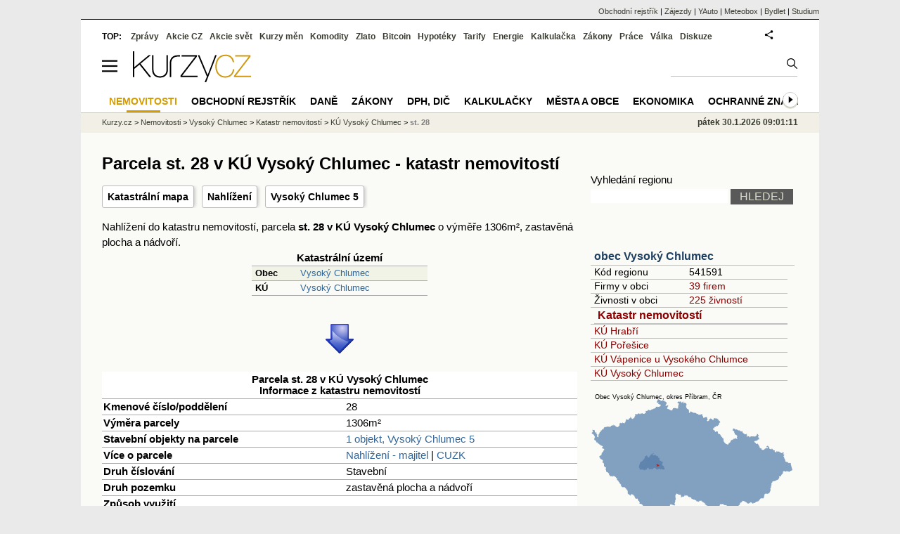

--- FILE ---
content_type: text/html; charset=utf-8
request_url: https://regiony.kurzy.cz/katastr/p2120923211/
body_size: 13816
content:
<!DOCTYPE html>
<html lang="cs">
	<head>
	<meta http-equiv="X-UA-Compatible" content="IE=edge">

	
	<script>z_start = new Date();mobile_view=false;jsmobil=0;pp_gemius_identifier='0niaputsm92xmUapE9i0SscPnBRkqZg.UdMH9CH7pm7.Y7';var pp_gemius_use_cmp=true;window['gtag_enable_tcf_support']=true</script>


	<meta charset="utf-8"><meta http-equiv="content-language" content="cs">
	<title>Parcela st. 28 v KÚ Vysoký Chlumec - katastr nemovitostí | Kurzy.cz</title>
	<meta name="description" content="Nahlížení do katastru nemovitostí, parcela st. 28 v KÚ Vysoký Chlumec o výměře 1306m&amp;sup2;, zastavěná plocha a nádvoří."><meta property='og:image' content='https://i.fin.cz/og/regiony.kurzy.cz/katastr/p2120923211___add[260130].png' /><meta name="author" content="Kurzy.cz">

	
		<meta name="viewport" content="width=990">
		<script>
	/* <![CDATA[ */
	var a_adv={rs_time:0,rs_timeout:1000,im:function(t){},ram:function(t){},repairIE:function(t){},all:function(t){},get_one:function(t,n){this.runfc("get_one",t,n)},rscript:function(t){},mscript:function(t){},runfc:function(t,n,i,e,o,r,f,s,u,c,m){if("undefined"==typeof a_advs)return 0==this.rs_time&&(this.rs_time=new Date().getTime()),new Date().getTime()-this.rs_time<this.rs_timeout&&"get_one"===t&&setTimeout(this.get_one.bind(this,n,i),100),!1;"get_one"===t&&a_advs.get_one(n,i)}};
	var alia_gSeznamSession
	var alia_adv = {code:'wrkParcela',mc_msg_top:'11457',mc_msg_bot:'12323',mc_msg_rtb:'11826',AdFormCat:'359',tree_code:'wrkParcela',flavour:'full',noview:'',lv:'1',nm:'1'};  
	var alia_gAdServer = 'rs.kurzy.cz'; 
	/*var alia_gAdServer = 'www.kurzy.cz';*/ 
	var alia_gAdPosition = 'wrKatastr';
	var alia_gAdvBulkTemplates  = '______________';
	
		alia_adv.imm = '[base64]'; 
		var alia_gAdvBulkPositions  = '[base64]'; 
		var alia_gAdvPriority = '_doublesky_300adsense_|_250stranka_300adsense_|_|_'
	
	var alia_gCode = 'wrkParcela';
	var alia_gLV = '1'
	var alia_gAdSpecialPosition = ''   
	
	var alia_gDFP = 1
	
	var alia_gVersion = ''
	var alia_adv_params = {};
	var a_adv_cizadb = false;
	var alia_gPrf = 'prf';
	/* ]]> */
</script>



	

	<script src="//s.fin.cz/l/levelN.asp?flavour=full&lmf=260127" async></script>

	 <link type="text/css" href="https://s.fin.cz/l/lm6.css?v=323" rel="stylesheet" media="all"> 

	
	
	<link rel="alternate" type="application/rss+xml" title="RSS kurzy.cz" href="https://www.kurzy.cz/zpravy/util/forext.dat?type=rss">
    <script defer src="https://s.fin.cz/l/js/all2025.js?lmf=251126b" charset="utf-8"></script>

	
	<script src="//ajax.googleapis.com/ajax/libs/jquery/3.6.0/jquery.min.js"></script>

	<script src="https://s.fin.cz/l/js/regiony.js"></script>
	
		
	</head>
	<body>
	
	
	<div id="adv_mobile"><script>a_adv.im('mobile')</script></div>
	
	<div id="ram" class="ecb">
	
		
		
			<div id="adv_ram"><script>a_adv.im('ram')</script></div>
		
		

		<div id="ram_inner" class="ecb">
		<script>a_adv.ram('k')</script>

		
			<div id="contentnew" class="ecb 1">
		

			
				
					<div id="adv_content"><script> a_adv.im('content') </script></div>
				
			

			
			
  

  <style>
  

  </style>

  
	<!-- levy pravy sloupec bez predelu -->
	<div id="main" class="ecb">
	  <div id="leftcolumn" class="ecb">
		
		
		<h1>Parcela st. 28 v KÚ Vysoký Chlumec - katastr nemovitostí</h1>
		
		<div class="menu-page-wrapper">
		<ul class="topmenu">

	<li><a href="https://regiony.kurzy.cz/~nr/katastr/p2120923211/mapa/" title="Katastrální mapa pro parcelu Parcela st. 28 v KÚ Vysoký Chlumec">Katastrální mapa</a></li>

	<li><a rel="nofollow" href="https://regiony.kurzy.cz/~nr/katastr/p2120923211/nahlizeni/" title="Katastr - nahlížení do KN Parcela st. 28 v KÚ Vysoký Chlumec">Nahlížení</a></li>


	
	<li><a href="https://regiony.kurzy.cz/katastr/o16320433/">Vysoký Chlumec 5</a></li>
	


	
</ul>  
		</div>
		
		
		<!--lc-->
		
Nahlížení do katastru nemovitostí, parcela <b>st. 28 v KÚ Vysoký Chlumec</b> o výměře 1306m&sup2;, zastavěná plocha a nádvoří.





<center>

<table class='pd pad rca' style='width:250px' border='1px solid black' data-adv="no">
	<tr class="pt">
		<th colspan="2">Katastrální území</th>
	</tr>
	<tr>
		<th class='l'>Obec</th>
		<td><a href="https://regiony.kurzy.cz/katastr/vysoky-chlumec/" title="">Vysoký Chlumec</a></td>
	</tr>
	<tr>
		<th class='l'>KÚ</th>
		<td><a href="https://regiony.kurzy.cz/katastr/ku/788414/" title="">Vysoký Chlumec</a></td>
	</tr>
	
</table>
	
<img loading="lazy" src="https://i.fin.cz/sipky/dolu.png" style="margin:20px 0 20px 0; width:40px" /><br />


<table class="pd big leftcolumnwidth" style="background-color:#ffffff;">
<tr class="pt">
	<th colspan="2">Parcela st. 28 v KÚ Vysoký Chlumec<br />Informace z katastru nemovitostí</th>
</tr>
<tr>
	<th class='l'>Kmenové číslo/poddělení</th>
	<td>28</td>
</tr>
<tr>
	<th class='l'>Výměra parcely</th>
	<td>1306m&sup2;</td>
</tr>

<tr><th class='l'>Stavební objekty na parcele</th><td>

	
		<a href="https://regiony.kurzy.cz/katastr/o16320433/">1 objekt, Vysoký Chlumec 5</a>
	

</td></tr>

<tr>
	<th class='l'>Více o parcele</th>
	<td>
		<a rel="nofollow" href="https://regiony.kurzy.cz/~nr/katastr/p2120923211/nahlizeni/" title="Katastr - nahlížení do katastru nemovitostí Parcela st. 28 v KÚ Vysoký Chlumec">Nahlížení - majitel</a>
		| <a rel="nofollow" href="https://regiony.kurzy.cz/~nr/katastr/p2120923211/cuzkinfo/">CUZK</a>
	</td>
</tr>

<tr>
	<th class='l'>Druh číslování</th>
	<td>Stavební</td>
</tr>
<tr>
	<th class='l'>Druh pozemku</th>
	<td>zastavěná plocha a nádvoří</td>
</tr>

<tr>
	<th class='l'>Způsob využití</th>
	<td></td>
</tr>


<tr>
	<th class='l'>Platí od</th>
	<td>22.12.2010</td>
</tr>




<tr>
	<th class='l'>Způsob ochrany pozemku</th>
	<td>
		</td>
</tr>






<tr><th class='l'>ID parcely</th><td>PA.2120923211</td></tr>

</table>



<table class="pd big" style="background-color:#fff;">
<caption>Umístění parcely</caption>
	
	<tr><th class='l'>Definiční bod</th><td>X:-1094369.77 Y:-752254.9</td></tr>
	<tr><th class='l'>GPS pozice</th><td><a href="geo:49.618418071113524,14.388650944281082">49.618418071113524,14.388650944281082</a></td></tr>
	
	
	
	<tr>
		<td colspan='2' class='l'><b>Mapy</b>:
		
		<a href="https://regiony.kurzy.cz/~nr/katastr/p2120923211/mapa/">Katastrální mapa</a>
		| <a rel="nofollow" href="https://vdp.cuzk.cz/marushka/?ThemeID=1&amp;MarQueryID=PA&amp;MarQParamCount=1&amp;MarQParam0=2120923211">Marushka</a>
		| <a rel="nofollow" href="https://mapy.cz/zakladni?q=49.618418071113524,14.388650944281082" title="Mapa Seznam Parcela st. 28 v KÚ Vysoký Chlumec"><font style='color:red'>Seznam</font></a>
		| <a rel="nofollow" href="https://www.google.cz/maps/place/49.618418071113524+14.388650944281082" title="Mapa Google Parcela st. 28 v KÚ Vysoký Chlumec"><font style='color:#4285f4'>Google</font></a>
		
			
			
		</td>
	</tr>
	

</table>





<h2 id='mapa'>Katastrální mapa</a>
<div>
		<a href="https://regiony.kurzy.cz/~nr/katastr/p2120923211/mapa/" title="Dynamická katastrální mapa pro Parcela st. 28 v KÚ Vysoký Chlumec"><img loading="lazy" class="reswidth" src="https://regiony.kurzy.cz/katastralni-mapy/parcela/788414/p2120923211.png" alt="Parcela st. 28 v KÚ Vysoký Chlumec, Katastrální mapa" /></a>
</div>



<img loading="lazy" src="https://i.fin.cz/sipky/dolu.png" style="margin:20px 0 20px 0; width:40px" />


	
		




<table class="pd big leftcolumnwidth" style="background-color:#ffffff;" data-adv="no">
<tr class="pt"><th colspan="2">Vysoký Chlumec 5 na parcele st. 28 v KÚ Vysoký Chlumec<br />Informace z katastru nemovitostí</th></tr>


<tr><th class='l'>Čísla domovní</th><td><b>5</b></td></tr>


<tr><th class='l'>Na parcele</th><td><a href="https://regiony.kurzy.cz/katastr/p2120923211/">st. 28</a></td></tr>


<tr>
	<th class='l'>Více o objektu</th>
	<td>
		<a rel="nofollow" href="https://regiony.kurzy.cz/~nr/katastr/o16320433/nahlizeni/" title="Katastr - nahlížení do katastru nemovitostí Vysoký Chlumec 5 na parcele st. 28 v KÚ Vysoký Chlumec">Nahlížení - majitel</a>
		| <a rel="nofollow" href="https://regiony.kurzy.cz/~nr/katastr/o16320433/cuzkinfo/">CUZK</a>
	</td>
</tr>

<tr><th class='l'>Adresní místa v objektu</th><td>

<a href="https://regiony.kurzy.cz/~nr/katastr/a16439601/">1 adresa, Vysoký Chlumec 5</a>

</td></tr>


<tr><th class='l'>Zastavěná plocha</th><td>1306m2</td></tr>
<tr><th class='l'>Podlahová plocha</th><td>485m2</td></tr>
<tr><th class='l'>Obestavěný prostor</th><td>2555m3</td></tr>

<tr><th class='l'>Počet podlaží</th><td>3</td></tr>

<tr><th class='l' title='ID budovy v ISKN (Informační systém katastru nemovitostí)'>ID Budovy</th><td>307202211</td></tr>

<tr>
	<th class='l'>Platí od</th>
	<td>03.03.2017</td>
</tr>



<tr><th class='l'>Kód</th><td>SO.16320433</td></tr>



<tr><th class='l'>Definiční bod</th><td>X:-1094367.05 Y:-752254.45</td></tr>




</table>





<table class="pd big" style="background-color:#fff;">
<caption>Umístění objektu</caption>
	
	<tr><th class='l'>Definiční bod</th><td>X:-1094367.05 Y:-752254.45</td></tr>
	<tr><th class='l'>GPS pozice</th><td><a href="geo:49.618442852432366,14.38865196571121">49.618442852432366,14.38865196571121</a></td></tr>
	
	
	
	<tr>
		<td colspan='2' class='l'><b>Mapy</b>:
		
		<a href="https://regiony.kurzy.cz/katastr/o16320433/mapa/">Katastrální mapa</a>
		| <a rel="nofollow" href="https://vdp.cuzk.cz/marushka/?ThemeID=1&amp;MarQueryID=SO&amp;MarQParamCount=1&amp;MarQParam0=16320433">Marushka</a>
		| <a rel="nofollow" href="https://mapy.cz/zakladni?q=49.618442852432366,14.38865196571121" title="Mapa Seznam Vysoký Chlumec 5 na parcele st. 28 v KÚ Vysoký Chlumec"><font style='color:red'>Seznam</font></a>
		| <a rel="nofollow" href="https://www.google.cz/maps/place/49.618442852432366+14.38865196571121" title="Mapa Google Vysoký Chlumec 5 na parcele st. 28 v KÚ Vysoký Chlumec"><font style='color:#4285f4'>Google</font></a>
		
			
			
		</td>
	</tr>
	

</table>





<h2 id='mapa'>Katastrální mapa</a>
<div>
<a href="https://regiony.kurzy.cz/katastr/o16320433/mapa/" title="Dynamická katastrální mapa pro Vysoký Chlumec 5 na parcele st. 28 v KÚ Vysoký Chlumec"><img loading="lazy" class="reswidth" src="https://regiony.kurzy.cz/katastralni-mapy/stavba/433/o16320433.png" alt="Vysoký Chlumec 5 na parcele st. 28 v KÚ Vysoký Chlumec, Katastrální mapa" /></a>
</div>



	




</center>



<hr >



<h2 id='stejne_cislo'>Objekty a parcely s číslem 28 v KÚ Vysoký Chlumec</h2>
Jiné objekty nebo parcely s domovním číslem objektu nebo kmenovým číslem parcely 28 v KÚ Vysoký Chlumec jsou v následující tabulce.
<table class='pd leftcolumnwidth pad rowcl'>	
	
	<tr class='pf'>
		<th>Adresa, objekt nebo parcela</th>
		<th class='r'>Plocha &nbsp;</th>
		<th class='l'>KÚ</th>
		<th class='l'>Obec</th>
	</tr>
	
		<tr class="pl">
			<td><a href="https://regiony.kurzy.cz/katastr/o16320662/" title="">Objekt Vysoký Chlumec 28</a></td>
			<td class='r'>140 &nbsp;</td>
			<td>Vysoký Chlumec</td>
			<td>Vysoký Chlumec</td>
		</tr>
	
		<tr class="ps">
			<td><a href="https://regiony.kurzy.cz/katastr/o16322215/" title="">Objekt Vysoký Chlumec, Víska 28</a></td>
			<td class='r'>86 &nbsp;</td>
			<td>Vysoký Chlumec</td>
			<td>Vysoký Chlumec</td>
		</tr>
	
		<tr class="pl">
			<td><a href="https://regiony.kurzy.cz/katastr/p3644898211/" title="">Parcela 273/28</a></td>
			<td class='r'>9393 &nbsp;</td>
			<td>Vysoký Chlumec</td>
			<td>Vysoký Chlumec</td>
		</tr>
	
		<tr class="ps">
			<td><a href="https://regiony.kurzy.cz/katastr/p2121210211/" title="">Parcela 28</a></td>
			<td class='r'>89 &nbsp;</td>
			<td>Vysoký Chlumec</td>
			<td>Vysoký Chlumec</td>
		</tr>
	
		<tr class="pl">
			<td><a href="https://regiony.kurzy.cz/katastr/p68020614010/" title="">Parcela 293/28</a></td>
			<td class='r'>13249 &nbsp;</td>
			<td>Vysoký Chlumec</td>
			<td>Vysoký Chlumec</td>
		</tr>
	
		<tr class="ps">
			<td><a href="https://regiony.kurzy.cz/katastr/p3199537211/" title="">Parcela 313/28</a></td>
			<td class='r'>1276 &nbsp;</td>
			<td>Vysoký Chlumec</td>
			<td>Vysoký Chlumec</td>
		</tr>
	
		<tr class="pl">
			<td><a href="https://regiony.kurzy.cz/katastr/p2121556211/" title="">Parcela 319/28</a></td>
			<td class='r'>265 &nbsp;</td>
			<td>Vysoký Chlumec</td>
			<td>Vysoký Chlumec</td>
		</tr>
	
		<tr class="ps">
			<td><a href="https://regiony.kurzy.cz/katastr/p3644983211/" title="">Parcela 364/28</a></td>
			<td class='r'>2 &nbsp;</td>
			<td>Vysoký Chlumec</td>
			<td>Vysoký Chlumec</td>
		</tr>
	
		<tr class="pl">
			<td><a href="https://regiony.kurzy.cz/katastr/p3645057211/" title="">Parcela 397/28</a></td>
			<td class='r'>5522 &nbsp;</td>
			<td>Vysoký Chlumec</td>
			<td>Vysoký Chlumec</td>
		</tr>
	
		<tr class="ps">
			<td><a href="https://regiony.kurzy.cz/katastr/p3645065211/" title="">Parcela 398/28</a></td>
			<td class='r'>5769 &nbsp;</td>
			<td>Vysoký Chlumec</td>
			<td>Vysoký Chlumec</td>
		</tr>
	
		<tr class="pl">
			<td><a href="https://regiony.kurzy.cz/katastr/p3645133211/" title="">Parcela 544/28</a></td>
			<td class='r'>231 &nbsp;</td>
			<td>Vysoký Chlumec</td>
			<td>Vysoký Chlumec</td>
		</tr>
	
		<tr class="ps">
			<td><a href="https://regiony.kurzy.cz/katastr/p2121802211/" title="">Parcela 581/28</a></td>
			<td class='r'>222 &nbsp;</td>
			<td>Vysoký Chlumec</td>
			<td>Vysoký Chlumec</td>
		</tr>
	
		<tr class="pl">
			<td><a href="https://regiony.kurzy.cz/katastr/p3021339211/" title="">Parcela 587/28</a></td>
			<td class='r'>2071 &nbsp;</td>
			<td>Vysoký Chlumec</td>
			<td>Vysoký Chlumec</td>
		</tr>
	
		<tr class="ps">
			<td><a href="https://regiony.kurzy.cz/katastr/p2187280211/" title="">Parcela 664/28</a></td>
			<td class='r'>9 &nbsp;</td>
			<td>Vysoký Chlumec</td>
			<td>Vysoký Chlumec</td>
		</tr>
	
		<tr class="pl">
			<td><a href="https://regiony.kurzy.cz/katastr/p2120923211/" title="">Parcela st.28</a></td>
			<td class='r'>1306 &nbsp;</td>
			<td>Vysoký Chlumec</td>
			<td>Vysoký Chlumec</td>
		</tr>
	

	
</table>
	











<h2 id='okolni'>Parcela st. 28 v KÚ Vysoký Chlumec, objekty na parcele a v okolí</h2>

<table class='pd padall rowcl leftcolumnwidth rca' data-adv="no">	
	<tr class='pf'>
		<th class='l'>Objekt</th>
		<th class='l'>Parcela</th>
		<th class='l'>Vzdálenost</th>
		<th class='r'>Platí od</th>
	</tr>
	
	
		<tr>
			<td><a href="https://regiony.kurzy.cz/katastr/o16320433/" title="">Vysoký Chlumec č.p.5</a></td>
			<td><a href="https://regiony.kurzy.cz/katastr/p2120923211/">st.28, Vysoký Chlumec</a></td>
			<td class='r'>2.76</td>
			<td class='r'>03.03.2017</td>
		</tr>
	
		<tr>
			<td><a href="https://regiony.kurzy.cz/katastr/o16320441/" title="">Vysoký Chlumec č.p.6</a></td>
			<td><a href="https://regiony.kurzy.cz/katastr/p2120924211/">st.30/1, Vysoký Chlumec</a></td>
			<td class='r'>17.77</td>
			<td class='r'>27.10.2023</td>
		</tr>
	
		<tr>
			<td><a href="https://regiony.kurzy.cz/katastr/o16321090/" title="">Vysoký Chlumec č.p.72</a></td>
			<td><a href="https://regiony.kurzy.cz/katastr/p2121030211/">st.106, Vysoký Chlumec</a></td>
			<td class='r'>35.20</td>
			<td class='r'>24.12.2023</td>
		</tr>
	
		<tr>
			<td><a href="https://regiony.kurzy.cz/katastr/o16320832/" title="">Vysoký Chlumec č.p.45</a></td>
			<td><a href="https://regiony.kurzy.cz/katastr/p2120909211/">st.13, Vysoký Chlumec</a></td>
			<td class='r'>49.14</td>
			<td class='r'>24.12.2023</td>
		</tr>
	
		<tr>
			<td><a href="https://regiony.kurzy.cz/katastr/o50365673/" title="">Objekt 50365673</a></td>
			<td><a href="https://regiony.kurzy.cz/katastr/p2121104211/">st.175, Vysoký Chlumec</a></td>
			<td class='r'>45.59</td>
			<td class='r'>01.07.2011</td>
		</tr>
	
		<tr>
			<td><a href="https://regiony.kurzy.cz/katastr/o16321022/" title="">Vysoký Chlumec č.p.65</a></td>
			<td><a href="https://regiony.kurzy.cz/katastr/p2120925211/">st.30/2, Vysoký Chlumec</a></td>
			<td class='r'>48.83</td>
			<td class='r'>24.12.2023</td>
		</tr>
	
		<tr>
			<td><a href="https://regiony.kurzy.cz/katastr/o145843068/" title="">Objekt 145843068</a></td>
			<td><a href="https://regiony.kurzy.cz/katastr/p96316938010/">st.14/2, Vysoký Chlumec</a></td>
			<td class='r'>60.35</td>
			<td class='r'>05.02.2024</td>
		</tr>
	
		<tr>
			<td><a href="https://regiony.kurzy.cz/katastr/o16320867/" title="">Vysoký Chlumec č.p.48</a></td>
			<td><a href="https://regiony.kurzy.cz/katastr/p96316937010/">st.14/1, Vysoký Chlumec</a></td>
			<td class='r'>65.64</td>
			<td class='r'>05.02.2024</td>
		</tr>
	
		<tr>
			<td><a href="https://regiony.kurzy.cz/katastr/o16321146/" title="">Vysoký Chlumec č.p.77</a></td>
			<td><a href="https://regiony.kurzy.cz/katastr/p2120940211/">st.38/3, Vysoký Chlumec</a></td>
			<td class='r'>64.28</td>
			<td class='r'>24.12.2023</td>
		</tr>
	
		<tr>
			<td><a href="https://regiony.kurzy.cz/katastr/o16320395/" title="">Vysoký Chlumec č.p.1</a></td>
			<td><a href="https://regiony.kurzy.cz/katastr/p2120908211/">st.12, Vysoký Chlumec</a></td>
			<td class='r'>70.73</td>
			<td class='r'>24.12.2023</td>
		</tr>
	

	
	
		
</table>




<style type="text/css">
table.pd th.p {width:80px;}
</style>
<div id="adv_topclient1" style="text-align: center"><script> a_adv.im('topclient1') </script></div>


		<!--/lc-->
		<div id="hsocial"></div>

		<!--html_bot-->
					 

		<div id="bzpravy"></div>
		
		
		
		  <div id="adv_left"> <script> a_adv.im('left') </script> </div>
		  <div id="adv_doubleskylevy"> <script>a_adv.im('doubleskylevy')</script> </div>
		
	  </div> <!--/leftcolumn-->

	  <div id="middlecolumn" onclick="Show_hide_rightcolumn()"></div>
	  <div id="rightcolumn" class="ecb"><div id="rightcolumn_hidden_button" onclick="Show_hide_rightcolumn()" title="Skrýt sloupec">X&nbsp;</div>

		
		  


	
	
	<div id="adv_250stranka" class="ecb">
		<script> a_adv.im('250stranka')</script>
	</div>
	<div id="adv_250stranka_n"><script>a_adv.repairIE('250stranka')</script></div>
	
	
	
	<div id="adv_doublesky" class="ecb">
		<script> a_adv.im('doublesky')</script>
	</div>
	<div id="adv_doublesky_n"><script>a_adv.repairIE('doublesky')</script></div>
	
	







	<div id="adv_placenyzaznamall">
		<script> a_adv.im('placenyzaznamall')</script>
	</div>

	





<div id="adv_300adsense" class="ecb">
	<script> a_adv.im('300adsense')</script>
</div>





	
		
		    <div id="adv_textovkaall">
				<script> a_adv.im('textovkaall') </script>
			</div>
		
			





<div class="joinbox"> 

  <form action="https://regiony.kurzy.cz/" method="get">	
			  
	<table class="prace_hledani">
	  <tbody>
		  <tr><td class="prace_hledani_popis">Vyhledání regionu</td></tr>
			<tr>
				<td class="prace_hledani_popis">
				  <input type="text" maxlength="100" name="s" /> <input type="submit" value="HLEDEJ" class="prace_hledani_odeslat" />				  
				</td>
		  </tr>
		  
	  </tbody>
	</table>
  </form>
</div>
 




<div class="joinbox menuright">

<h3><a href="https://www.kurzy.cz/obec/vysoky-chlumec/" >obec Vysoký Chlumec</a></h3>
<table>
	 
			
		<tr>
			<td>Kód regionu</td>
			<td>541591</a></td>
		</tr>
		
		 
		<tr>
			<td>Firmy v obci</td>
			<td><a href="https://regiony.kurzy.cz/vysoky-chlumec/firmy-vypis/" >39 firem</a></td>
		</tr>
		
	
		 
		<tr>
			<td>Živnosti v obci</td>
			<td><a href="https://regiony.kurzy.cz/~nr/vysoky-chlumec/osoby-vypis/">225 živností</a></td>
		</tr>
		
	
		

		 
			
			<tr><td colspan="2"><h3><a href="https://regiony.kurzy.cz/katastr/vysoky-chlumec/">Katastr nemovitostí</a></h3></td></tr>
			
			
			<tr>
				<td colspan="2"><a href="https://regiony.kurzy.cz/katastr/ku/646563/">KÚ Hrabří</a></td>
			</tr>
			
			
			<tr>
				<td colspan="2"><a href="https://regiony.kurzy.cz/katastr/ku/725927/">KÚ Pořešice</a></td>
			</tr>
			
			
			<tr>
				<td colspan="2"><a href="https://regiony.kurzy.cz/katastr/ku/788406/">KÚ Vápenice u Vysokého Chlumce</a></td>
			</tr>
			
			
			<tr>
				<td colspan="2"><a href="https://regiony.kurzy.cz/katastr/ku/788414/">KÚ Vysoký Chlumec</a></td>
			</tr>
			
			
			
		
		
	
		


	
</table>

<a href="https://www.kurzy.cz/obec/vysoky-chlumec/mapy/">

<img loading="lazy" src="https://i.fin.cz/mapa/vy/slepa/vysoky-chlumec-okres-stat-290x200.svg" width="290" alt="Mapa Vysoký Chlumec a okresu Příbram v ČR" />

</a>




</div>



<div class="joinbox menuright">
<h3><a href="https://regiony.kurzy.cz/">Aplikace regiony</a></h3>
<table>
	<tr>
		<td><a href="https://regiony.kurzy.cz/psc/" >PSČ měst a obcí</a></td>
		<td>Vyhledání PSČ</td>
	</tr>
	<tr>
		<td><a href="https://regiony.kurzy.cz/katastr/" >Katastr nemovitostí</a></td>
		<td>Nahlížení do katastru, mapy</td>
	</tr>
	<tr>
		<td><a href="https://zakony.kurzy.cz/256-2013-katastralni-zakon/" >Katastrální zákon</a></td>
		<td>Aktuální znění a novely</td>
	</tr>
	
</table>
<h3>Pojištění nemovitosti</h3>
<ul>
	<li><a href="https://www.epojisteni.cz/pojisteni-nemovitosti-domu-a-bytu/?odkud=Regiony" rel="nofollow">Srovnání  Epojištění.cz</a>	</li>
	<li><a href="https://www.rixo.cz/pojisteni-nemovitosti/?odkud=Regiony" rel="nofollow">Srovnání  Rixo.cz</a>	</li>
</ul>

<h3>Top regiony - nejvíce firem a osob</h3>
<ul>
	<li>Adresa:
		<a href="https://regiony.kurzy.cz/top/adresa/firmy/">Firmy</a>
		<a href="https://regiony.kurzy.cz/top/adresa/osoby/">Živnosti</a>
		<a href="https://regiony.kurzy.cz/top/adresa/obchodni-rejstrik-osoby/">Osoby OR</a>
	</li>
	<li>Ulice:
		<a href="https://regiony.kurzy.cz/top/ulice/firmy/">Firmy</a>
		<a href="https://regiony.kurzy.cz/top/ulice/osoby/">Živnosti</a>
		<a href="https://regiony.kurzy.cz/top/ulice/obchodni-rejstrik-osoby/">Osoby OR</a>
	</li>
	<li>Obec:
		<a href="https://regiony.kurzy.cz/top/obec/firmy/">Firmy</a>
		<a href="https://regiony.kurzy.cz/top/obec/osoby/">Živnosti</a>
		<a href="https://regiony.kurzy.cz/top/obec/obchodni-rejstrik-osoby/">Osoby OR</a>
	</li>
	<li>PSČ:
		<a href="https://regiony.kurzy.cz/psc/top/obec/">Obce</a>
		<a href="https://regiony.kurzy.cz/psc/top/ulice/">Ulice</a>
		<a href="https://regiony.kurzy.cz/psc/top/cobce/">Části obce</a>
		<a href="https://regiony.kurzy.cz/psc/top/mcast/">Mestské části</a>
	</li>
</ul>
</div>


<hr class="split_rc"/>


<div style="background-color:white">

	<embed itemprop="image" src="https://www.meteobox.cz/api-svg/ceska-republika/s/sedlcany-cz.svg?refresh=1h" type="image/svg+xml" width="100%" alt="Počasí Sedlčany">
</div>



















	
		
		<br />
		
	
	﻿<div class="okenko-investora ecb"><h4><a href="https://zpravy.kurzy.cz/okenko-pro-podnikatele/" title="Rubrika Okénko pro podnikatele">Okénko pro podnikatele</a></h4><div class="okenko-investora-rotate2" data-carousel="{auto: 5000, speed: 1000, scroll: 1, visible: 3, vertical: true, norotate:3}"><ul class="ecb"><li class="col jedno ecb"><!- ok --><img loading="lazy" src="https://i.fin.cz/news/foto/okenko-pro-podnikatele/Antonin_Trunec_Software602_small.jpg" alt="Antonín Trunec, Software602" width="60" height="64" style="float: left" /><p class="autor">Antonín Trunec, Software602</p><p><span><a href="https://zpravy.kurzy.cz/840979-firmy-maji-elektronicky-podpis-k-dispozici-presto-vetsina-zustava-u-papiru/" title="Firmy mají elektronický podpis k dispozici, přesto většina zůstává u papíru">Firmy mají elektronický podpis k dispozici, přesto většina zůstává u papíru</a></span></p></li></ul></div></div>


		
	
    
	<br />









	



<div id="adv_stickyright"> <script> a_adv.im('stickyright') </script> </div>

	<div id="adv_squaredole" class="ecb">
		<script> a_adv.im('squaredole')</script>
	</div>


<div id="adv_sky"> <script> a_adv.im('sky') </script> </div>





		
		<div id="rzpravy"></div>
		<div id="adv_doubleskysticky"><script>a_adv.get_one('doubleskysticky', true)</script></div>
	  </div>
	  <div id="rightcolumn_hidden" onclick="Show_hide_rightcolumn()" title="Zobrazit sloupec">Zobrazit sloupec&nbsp;</div>
	  
<div id="breadservers">
	
	 

	
	
	
	<a href="https://rejstrik-firem.kurzy.cz/" title="Obchodní rejstřík firem">Obchodní rejstřík</a> |
	

	<a href="https://www.zajezdy.cz/" title="Zájezdy a dovolená">Zájezdy</a> 
	| <a href="https://yauto.cz/" title="Auta, prodej aut - AAA , ESA a další autobazary">YAuto</a>
	| <a href="https://meteobox.cz/" title="Počasí z yr.no - Předpověď počasí online">Meteobox</a>
	| <a href="https://www.bydlet.cz/" title="Bydlení a reality">Bydlet</a>
	| <a href="https://studium.cz/" title="Kurzy, školení, rekvalifikace, daňové a účetní kurzy.">Studium</a>
	
</div>

<div id="headerlogonew" class="ecb">
	<a href="#mmenu" id="mmenubutton"><svg id="mmxopen"></svg></a>

  <a href="https://www.kurzy.cz" title="Kurzy.cz - Kurzy měn, akcie, komodity, investice">
<img loading="lazy" src="https://s.fin.cz/l/kurzy-cz-206px.svg" height="44" alt="Kurzy.cz logo" style="margin-top:10px">
</a>



  
	<div id="adv_topnewsnew"></div>
	<form action="https://www.kurzy.cz/hledani/" accept-charset="utf-8" id="mains">
	<fieldset>
		<input name="q" accesskey="v" />
		<input type="submit" value=""	title="Vyhledat" />
	</fieldset>
	</form>
</div>	
<div id="mainlinksnew">
	
	TOP:
	 
	
	<a href="https://zpravy.kurzy.cz/" title="Aktuální zpravodajství z financí">Zprávy</a><a href="https://www.kurzy.cz/akcie-cz/" title="Akcie cz online - Burza cenných papírů Praha a RM Systém, kurzy ČEZ, Erste, Moneta.">Akcie CZ</a><a href="https://www.kurzy.cz/akcie-svet/" title="Akcie ve světě">Akcie svět</a><a href="https://www.kurzy.cz/kurzy-men/" title="Kurzy měn, kurzovní lístky bank a směnáren i ČNB.">Kurzy měn</a><a href="https://www.kurzy.cz/komodity/" title="Komodity a deriváty, ropa, benzín, nafta, drahé kovy">Komodity</a><a href="https://www.kurzy.cz/zlato/" title="Zlato - Cena zlata, investiční zlato, výkup a prodej zlata">Zlato</a><a href="https://www.kurzy.cz/bitcoin/" title="Bitcoin a kryptoměny" >Bitcoin</a><a href="https://www.kurzy.cz/hypoteky/" title="Hypotéka, kalkulačka, refinancování, nabídky hypotečních bank">Hypotéky</a><a href="https://www.kurzy.cz/tarify/" title="Tarify telefonů - tarify O2, t-mobile, vodafone">Tarify</a><a href="https://www.kurzy.cz/energie/" title="Energie - srovnání ceny plynu a elektřiny. Tarify EON, ČEZ, Innogy.">Energie</a><a href="https://www.kurzy.cz/kalkulacka/" title="Kalkulačky - Mzdová kalkulačka, hypoteční a důchová kalkulačka a další kalkulačky.">Kalkulačka</a><a href="https://www.kurzy.cz/zakony/" title="Zákony, sbírka zákonů - zákon o DPH, stavební, živnostenský a další zákony.">Zákony</a><a href="https://www.kurzy.cz/prace/" title="Práce - Nabídky práce, volná pracovní místa, Úřad práce.">Práce</a><a href="https://www.kurzy.cz/ekonomika/valka/" title="Ekonomika války">Válka</a><a href="https://nazory.kurzy.cz/" title="Diskuze, názory, dotazy, komunita investorů.">Diskuze</a>
	
	

	
	<div id="adv_headerlogin2"> <script>a_adv.im('headerlogin2')</script> </div>
	<noscript>	
		<div style="float:right;">
		<!--[if IE]>
			<iframe src="https://www.kurzy.cz/util/comm.asp?AC=IF1" style="border:0; width: 150px; height: 20px;" frameborder="0" scrolling="no"></iframe>
		<![endif]--> 	
		<object id="loginnojs" data="https://www.kurzy.cz/util/comm.asp?AC=IF1"></object>
		</div>
	</noscript>

	
	
		

</div>

<div class="breadcrumbs ecb"><a href="https://www.kurzy.cz/" title="Kurzy měn, akcie cz online a komodity, investice online - Kurzy.cz">Kurzy.cz</a> &gt; <a href="https://www.kurzy.cz/reality/" title="Nemovitosti">Nemovitosti</a> &gt; <a href="https://www.kurzy.cz/obec/vysoky-chlumec/" title="městys Vysoký Chlumec">Vysoký Chlumec</a> &gt; <a href="https://regiony.kurzy.cz/katastr/vysoky-chlumec/" title="Katastr nemovitostí Vysoký Chlumec">Katastr nemovitostí</a> &gt; <a href="https://regiony.kurzy.cz/katastr/ku/788414/" title="Katastrální území 788414, Vysoký Chlumec">KÚ Vysoký Chlumec</a> &gt; <a class="active" title="Parcela st. 28 v KÚ Vysoký Chlumec">st. 28</a>
	<script> var alia_headertime = 'pátek 30.1.2026 09:01:11'</script>
	<div id="adv_headertime" style="float:right">
	pátek 30.1.2026 09:01:11
	<script>a_adv.im('headertime')</script>
	</div>

</div>







	</div> <!--/main-->
  

		
			</div>
		
			<div id="headernew">
				<div id="adv_cid"> <script> a_adv.im('cid') </script> </div>
				<div class="navbar navbarb menu-wrapper" id="navbarb"><ul class="menu"><li class="active" id="nb12323"><a class="mastera" href="https://www.kurzy.cz/reality/" title="Ceny realit, ceny bytů·">Nemovitosti</a></li><li id="nb10596"><a class="mastera" href="https://rejstrik-firem.kurzy.cz/" title="Obchodní rejstřík, živnostenský rejstřík, kontakty, data·">Obchodní rejstřík</a></li><li id="nb10469"><a class="mastera" href="https://www.kurzy.cz/dane/" title="Daně - z nemovitosti, z příjmů fyzických osob a další. Termíny, formuláře.·">Daně</a></li><li id="nb10517"><a class="mastera" href="https://www.kurzy.cz/zakony/" title="Zákony a vyhlášky·">Zákony</a></li><li id="nb11729"><a class="mastera" href="https://www.kurzy.cz/dph/" title="DPH, DIČ·">DPH, DIČ</a></li><li id="nb11082"><a class="mastera" href="https://www.kurzy.cz/kalkulacka/" title="Kalkulačky - mzdy, dávky, důchody  další·">Kalkulačky</a></li><li id="nb11504"><a class="mastera" href="https://regiony.kurzy.cz/" title="Města a obce, regiony·">Města a obce</a></li><li id="nb9203"><a class="mastera" href="https://www.kurzy.cz/ekonomika/" title="Ekonomika, Makroekonomika·">Ekonomika</a></li><li id="nb11548"><a class="mastera" href="https://oz.kurzy.cz/" title="Ochranné známky seznam, nejnovější·">Ochranné známky</a></li><li id="nb9812"><a class="mastera" href="https://www.kurzy.cz/mzda/" title="Mzdy, platy - čistá a hrubá mzda, platové tabulky·">Mzdy</a></li><li id="nb12086"><a class="mastera" href="https://www.kurzy.cz/dotace/" title="Dotace·">Dotace</a></li><li id="nb9503"><a class="mastera" href="https://www.kurzy.cz/podnikani/osvc/" title="OSVČ - daně, formuláře, přehledy·">OSVČ</a></li><li id="nb12324"><a class="mastera" href="https://www.kurzy.cz/hodnoty/" title="Finanční a ekonomické konstanty po letech·">Finanční konstanty</a></li><li id="nb12200"><a class="mastera" href="https://zpravy.kurzy.cz/podnikani/" title="Zprávy z podnikání a ekonomiky·">Zprávy</a></li><li id="nb9589"><a class="mastera" href="https://www.kurzy.cz/podnikani/preprava/" title="Přeprava letecká, železniční, lodní, Česká pošta, doprava·">Přeprava</a></li><li id="nb10313"><a class="mastera" href="https://www.kurzy.cz/katalog/" title="Katalog firem podle profese·">Katalog</a></li><li id="nbNone"><a class="mastera" href="https://www.kurzy.cz/investice/financni-pojmy/" title="Slovník finančních a investičních pojmů·">Slovník finance</a></li><li id="nb9210"><a class="mastera" href="https://www.kurzy.cz/lide/" title="Lidé">Lidé</a></li><li id="nb9461"><a class="mastera" href="https://www.kurzy.cz/zemedelstvi/" title="Zemědělství">Zemědělství</a></li></ul></div>
			</div>
		
		<div id="qr"></div>
		</div> <!--/ram_inner-->

		
			<div id="adv_bottom" class="ecb"><script> a_adv.im('bottom') </script></div>
			<div id="adv_stickyad" class="ecb"><script> a_adv.im('stickyad') </script></div>
		

		

	</div> <!--/ram-->

	<div id="ram_paticka" class="ecb">
		<div class="paticka">
			
			<table>
	<tr>
	<td>
		<h4><a href="https://www.kurzy.cz/kalkulacka/" title="Kalkulačka - finanční kalkulačky online.">Kalkulačka</a> - <a href="https://www.kurzy.cz/vypocet/" title="Výpočet - výpočty mzdy, důchodu, nemocenské.">Výpočet</a></h4>
		<p><a href="https://www.kurzy.cz/kalkulacka/vypocet-ciste-mzdy/" title="Výpočet čisté mzdy - Čistá mzda, hrubá mzda, daně, kalkulačka mzdy." >Výpočet čisté mzdy</a></p>
		<p><a href="https://www.kurzy.cz/kalkulacka/duchodova-kalkulacka/" title="Výpočet důchodu - kalkulačka odchodu do důchodu" >Důchodová kalkulačka</a></p>
		<p><a href="https://www.kurzy.cz/kalkulacka/pridavky-na-dite/" title="Přídavky na dítě">Přídavky na dítě</a></p>
		<p><a href="https://www.kurzy.cz/kalkulacka/prispevek-na-bydleni/" title="Příspěvek na bydlení">Příspěvek na bydlení</a></p>
		<p><a href="https://www.kurzy.cz/kalkulacka/rodicovsky-prispevek/" title="Rodičovský příspěvek">Rodičovský příspěvek</a></p>
		<p><a href="https://www.kurzy.cz/kalkulacka/zivotni-minimum/" title="Životní minimum">Životní minimum</a></p>
		<p><a href="https://www.kurzy.cz/kalkulacka/hypotecni-kalkulacka/" title="Hypoteční kalkulačka">Hypoteční kalkulačka</a></p>
		<p><a href="https://www.kurzy.cz/povinne-ruceni/" title="POV - zákonné pojištění aut">Povinné ručení</a></p>
		
	</td>
	<td>
		<h4><a title="Banky a bankomaty - Česká spořitelna, ČSOB, Unicredit, GE money bank, Komerční banka" href="https://www.kurzy.cz/banky/">Banky</a> a <a href="https://www.kurzy.cz/banky/bankomaty/">Bankomaty</a></h4>
		<p><a title="Nejlepší úroky u českých bank." href="https://www.kurzy.cz/urokove-sazby/">Úrokové sazby</a>, <a href="https://www.kurzy.cz/hypoteky/" title="Hypotéky, kalkulačka, Nabídky hypotečních bank">Hypotéky</a></p>
		
		
		
		<p><a href="https://www.kurzy.cz/smenarny/" title="Směnárny v regionech - Praha, Plzeň, Ostrava, Brno, Olomouc.">Směnárny</a> -
		<a title="Kurz Eura" href="https://www.kurzy.cz/kurzy-men/nejlepsi-kurzy/EUR-euro/">Euro</a>,
		<a title="Kurz dolaru" href="https://www.kurzy.cz/kurzy-men/nejlepsi-kurzy/USD-americky-dolar/">Dolar</a>
		</p>
		<h4><a href="https://www.kurzy.cz/prace/">Práce</a> - <a title="Volná pracovní místa - MPSV, Jobs" href="https://prace.kurzy.cz/urad-prace/volna-mista/">Volná místa</a></h4>
		<p><a title="Úřady práce, volná pracovní místa, nabídky práce." href="https://prace.kurzy.cz/urad-prace/">Úřad práce</a>,
		<a href="https://www.kurzy.cz/mzda/"	title="Mzda - výpočet mzdy, mzdová kalkulačka">Mzda</a>, <a href="https://www.kurzy.cz/platy/" title="Platy a platové tabulky">Platy</a> 
		</p>
		<h4><a href="https://www.kurzy.cz/prispevky-davky/" title="Příspěvky - rodičovský, na péči, na bydlení, dávky podpory">Dávky a příspěvky</a></h4>
		<p><a href="https://www.kurzy.cz/prispevky-davky/nemocenska/" title="Nemocenská">Nemocenská</a>, <a href="https://www.kurzy.cz/prispevky-davky/porodne/" title=" Porodné">Porodné</a></p>
		<p><a href="https://www.kurzy.cz/prispevky-davky/podpora-v-nezamestnanosti/" title="Podpora - nezaměstnanost">Podpora v nezaměstnanosti</a></p>
		<p><a href="https://www.kurzy.cz/duchody/" title="Důchody, penze, penzijní.">Důchody</a></p>
		
	</td>
	<td>
		<h4><a href="https://www.kurzy.cz/investice/">Investice</a></h4>
		<p>
		<a title="Burza cenných papírů Praha (pražská burza)" href="https://www.kurzy.cz/akcie-cz/burza/">Burza</a>
		-
		<a title="Akcie ČEZ online, zprávy" href="https://www.kurzy.cz/akcie-cz/akcie/cez-183/">ČEZ</a>
		</p>
		<p><a href="https://www.kurzy.cz/dluhopisy/" title="Dluhopisy - státní a korporátní dluhopisy">Dluhopisy</a>, <a href="https://www.kurzy.cz/podilove-fondy/" title="Výsledky podílových fondů.">Podílové fondy</a></p>
		<p><a title="Česká ekonomika" href="https://www.kurzy.cz/makroekonomika/">Ekonomika</a> - <a title="Hrubý domácí produkt" href="https://www.kurzy.cz/makroekonomika/hdp/">HDP</a>, <a title="Průměrná mzda" href="https://www.kurzy.cz/makroekonomika/mzdy/">Mzdy</a>
		</p>
		<p><a href="https://www.kurzy.cz/kryptomeny/">Kryptoměny</a> - <a href="https://www.kurzy.cz/bitcoin/">Bitcoin</a>, <a href="https://www.kurzy.cz/ethereum/">Ethereum</a>
		</p>
		<h4><a href="https://www.kurzy.cz/komodity/drahe-kovy/">Drahé kovy</a></h4><p><a title="Zlato - Cena zlata online" href="https://www.kurzy.cz/komodity/zlato-graf-vyvoje-ceny/">Zlato</a>, <a href="https://zlato.kurzy.cz/" title="investiční zlato, prodej">Investiční zlato</a>,
		<a title="Stříbro, investiční stříbro, cena stříbra" href="https://www.kurzy.cz/komodity/stribro-graf-vyvoje-ceny/">Stříbro</a>
		</p>
		<p>
		<a title="Ropa - cena ropy brent, graf" href="https://www.kurzy.cz/komodity/ropa-brent-graf-vyvoje-ceny/">Ropa</a>
		- <a title="Pohonné hmoty - vývoj cen" href="https://www.kurzy.cz/komodity/phm/">PHM</a>,
		<a href="https://www.kurzy.cz/komodity/benzin/">Benzín</a>,
		<a href="https://www.kurzy.cz/komodity/nafta/">Nafta</a>,
		<a href="https://www.kurzy.cz/komodity/nafta-evropa/">Nafta v Evropě</a>
		</p>
		
	</td>
	<td>
		<h4><a href="https://www.kurzy.cz/podnikani/">Podnikání</a></h4>
		
		<p><a title="Regiony - Podnikání v regionech." href="https://regiony.kurzy.cz/">Města a obce</a>, <a title="PSČ a pošty." href="https://regiony.kurzy.cz/psc/">PSČ</a> </p>
		<p><a href="https://regiony.kurzy.cz/katastr/" title="Nahlížení do katastru nemovitostí online, mapy." >Katastr nemovitostí</a></p>
		<p><a href="https://regiony.kurzy.cz/katastr/katastralni-urady/" title="Katastrální úřady Praha, Brno, Ostrava a další města" >Katastrální úřady</a></p>
		
		<p><a title="Vyhledání ochranných známek" href="https://oz.kurzy.cz/">Ochranné známky</a></p>
		<p><a href="https://www.kurzy.cz/zakony/89-2012-obcansky-zakonik/" title="Občanský zákoník od 2014, úplné znění">Občanský zákoník</a></p>
		<p><a href="https://www.kurzy.cz/zakony/262-2006-zakonik-prace/">Zákoník práce</a></p>
		<p><a href="https://www.kurzy.cz/stavba/stavebni-zakon/">Stavební zákon</a></p>
		<p><a href="https://www.kurzy.cz/dane-danova-priznani/">Daně</a>, <a href="https://www.kurzy.cz/formulare/">formuláře</a></p>
	</td>
	<td>
		<h4>Další odkazy</h4>
		<p><a href="https://www.kurzy.cz/auto/" title="Auta - zpravodajství o výrobě a prodeji aut">Auto</a> - <a href="https://www.kurzy.cz/auto/cena/" title="Auta - cena aut na prodej">Cena</a>, <a href="https://www.kurzy.cz/tuv-testy-spolehlivosti-automobilu/" title="TÜV report - spolehlivost automobilů">Spolehlivost</a></p>
		<p><a href="https://www.kurzy.cz/auto/registr-vozidel/" title="Registr silničních vozidel online. Registr Praha, Brno, Ostrava. STK.">Registr vozidel</a>
		 - <a href="https://www.kurzy.cz/auto/velky-technicky-prukaz/" title="Velký technický průkaz 2024">Technický průkaz</a>, 
		 <a href="https://www.kurzy.cz/auto/e-technicak/" title="E-Techničák - výpis z registru vozidel">eTechničák</a></p>
		<p><a href="https://www.kurzy.cz/katalog/">Finanční katalog</a></p>
		<p><a title="Volby 2019, 2020 - parlamentní, krajské, prezidentské volby, výsledky" href="https://www.kurzy.cz/volby/">Volby</a>, <a title="Hlavní sekce kurzy.cz" href="https://www.kurzy.cz/util/comm.asp?AC=MAPA&amp;S=2">Mapa webu</a></p>

		<h4><a title="Czech finance - Prague stock, commodities, exchange rates, news." href="https://eng.kurzy.cz/" hreflang="en">English version</a></h4>
		<p><a title="Czech currency exchange rates, czk to euro, dollar to czk." href="https://eng.kurzy.cz/english/czech-currency-rates/" hreflang="en">Czech currency</a></p>
		<p><a title="Praha/Prague stock exchange. Czech stock. realtime prices." href="https://eng.kurzy.cz/akcie-cz/" hreflang="en">Prague stock exchange</a></p>
	</td>
	</tr>
</table>
<hr />




			

			<div class="paticka2">

			
			<a href="https://www.kurzy.cz" title="Kurzy měn, akcie, komodity" class="logo"><img loading="lazy" loading="lazy" src="https://s.fin.cz/svg/kurzy-cz-206px-n.svg" alt="Kurzy.cz logo"  /></a>
			


			

			<div style="float:left">
				
				<p><a href="https://www.kurzy.cz/ochrana-udaju/">Ochrana dat</a>, <a href="https://www.kurzy.cz/osobni-udaje/cookies/">Cookies</a></p>
				<p><a title="Vyloučení odpovědnosti / disclaimer" href="https://www.kurzy.cz/disclaimer/">Vyloučení odpovědnosti</a></p>
				
				
				<p>Copyright &copy; 2000 - 2026 </p>
				<p>Kurzy.cz, spol. s r.o., AliaWeb, spol. s r.o. </p>
				
				
			</div>
			
			
			<div style="float:left;margin-left:50px;font-size:12px" class="noprint">
				<p><a title="Informace o reklamě na internetových stránkách serverů AliaWeb, ceník, kontakty." href="https://www.kurzy.cz/reklama/">Reklama na Kurzy.cz</a></p>
				<p><a href="https://www.kurzy.cz/kontakty/kariera/" title="Kariéra v Kurzy.cz - volná místa">Kariéra v Kurzy.cz</a></p>

				<p><a title="Kontakty na pracovníky firmy kurzy.cz." href="https://www.kurzy.cz/kontakty/">Kontakty pro Kurzy.cz</a></p>
				
				<p><a title="RSS kanály kurzy.cz/zpravy" href="https://www.kurzy.cz/pouziti/">Použití</a> | <a title="RSS kanály kurzy.cz/zpravy" href="https://www.kurzy.cz/rss/">RSS</a> | <a title="HTML kódy pro váš web nebo blog s aktuálními kurzy." href="https://www.kurzy.cz/html-kody/">HTML kódy</a></p>
			</div>
			
			
			</div>
		</div> <!--/paticka-->

		
			
			<div id="adv_aux">
  <!--
  <script>a_adv.all()</script>
  <div id="adv_topnewsnew_s"><script>a_adv.rscript('topnewsnew')</script></div>
  <div id="adv_bottom_s"><script>a_adv.rscript('bottom')</script></div>
  <div id="adv_partner_s"><script>a_adv.rscript('partner')</script></div>
  <div id="adv_partner2_s"><script>a_adv.rscript('partner2')</script></div>
  <div id="adv_partner300_s"><script>a_adv.rscript('partner300')</script></div>
  <div id="adv_prezentace_s"><script>a_adv.rscript('prezentace')</script></div>
  <div id="adv_topclient2_s"><script>a_adv.rscript('topclient2')</script></div>
  <div id="adv_viphorni_s"><script>a_adv.rscript('viphorni')</script></div>
  <div id="adv_vipdolni_s"><script>a_adv.rscript('vipdolni')</script></div>
  -->
  <script>a_adv.mscript()</script>

</div>

		
	</div><!--/ram_paticka-->

	<div>
		
		
		<script>a_adv.ram('k')</script>
		
	</div>
	<!-- mc_msg_bot=12323 -->

		
		<nav id="mmenu" class="hidden">
	<ul id="mainmmmenu">
	<li><a href="https://regiony.kurzy.cz/katastr/">Katastr nemovitostí</a></li><li><a href="https://www.kurzy.cz/reality/byty/">Ceny bytů, nájmy</a></li><li><a href="https://www.kurzy.cz/reality/domy/">Domy, ceny domů</a></li><li><a href="https://zpravy.kurzy.cz/reality/">Zpravodajství z realit</a></li><li><a href="https://rejstrik-firem.kurzy.cz/hledej/?s=reality">Realitní firmy</a></li>
	
	</ul>
</nav>



<div id="adv_headerlogin"> <script>a_adv.im('headerlogin')</script> </div>
	

	

	
	
	<img loading="eager" id="alia_ab_1" src="https://i.fin.cz/ban/ad_ads_advertisement_advert_adform_pub_300x250.png" style="width:1px;height:1px;" alt="" />	
	
    <div id="prf_adb"></div>
	</body>
</html>


--- FILE ---
content_type: image/svg+xml
request_url: https://i.fin.cz/mapa/vy/slepa/vysoky-chlumec-okres-stat-290x200.svg
body_size: 21538
content:
<?xml version="1.0"?><!--c Kurzy.cz, spol s r.o., https://www.kurzy.cz/--><svg width="290" height="200" viewBox="-945.72 -1460.3 49177.44 31250.42" xmlns="http://www.w3.org/2000/svg" style="border:0px solid black"><style type="text/css">svg{font-family:"Arial";}</style><metadata  xmlns:rdf="http://www.w3.org/1999/02/22-rdf-syntax-ns#" xmlns:cc="http://creativecommons.org/ns#"><rdf:RDF><cc:Work rdf:about="Kurzy.cz, spol s r.o., https://www.kurzy.cz/"><cc:license rdf:resource="http://creativecommons.org/licenses/by-sa/3.0/" /></cc:Work></rdf:RDF></metadata>
 <title>Obec Vysok&#253; Chlumec, okres P&#345;&#237;bram, &#268;R</title><g transform="rotate(-6 23643.0 14603.0)">
 <a href="https://regiony.kurzy.cz/cr/" title="&#268;R, st&#225;t"><path  title="&#268;R, st&#225;t" d="M18724,2477L18819,2520L18912,2603L19033,2615L19191,2761L19325,2748L19392,2853L19355,2925L19393,2967L19560,2906L19588,2968L19653,2973L19697,3040L19788,3043L19872,3009L19883,3056L19912,3047L19953,3005L19975,2882L20052,2727L20138,2648L20177,2558L20168,2526L20216,2508L20287,2559L20391,2576L20452,2564L20484,2493L20535,2501L20681,2629L20713,2537L20729,2541L20964,2643L21031,2710L21106,2746L21308,2689L21413,2709L21417,2496L21391,2447L21419,2352L21503,2289L21449,2287L21453,2212L21402,2114L21602,1936L21623,1822L21610,1678L21692,1642L21653,1579L21610,1413L21505,1458L21479,1492L21352,1341L21502,1127L21582,1155L21672,1097L21710,1096L21734,1034L21762,1023L21845,1051L21857,1106L21839,1118L21874,1161L21992,1177L22022,1063L22041,1061L22090,1087L22096,1127L22140,1137L22142,1181L22201,1173L22320,1216L22348,1264L22266,1313L22281,1416L22308,1449L22419,1441L22468,1483L22565,1482L22559,1456L22506,1446L22612,1241L22813,1192L22813,1490L22762,1562L22878,1647L22954,1620L22940,1564L23000,1525L23059,1538L23103,1504L23228,1485L23269,1504L23232,1531L23266,1604L23235,1627L23244,1649L23290,1705L23330,1694L23468,1729L23479,1819L23443,1913L23520,1961L23557,2032L23524,2109L23377,2209L23336,2377L23376,2618L23366,2709L23553,3064L23586,3085L23682,3108L23685,3138L23748,3136L23774,3182L23846,3214L23880,3320L23923,3373L23937,3537L23961,3567L23909,3637L23934,3668L23928,3717L23865,3769L23901,3844L23903,3919L23862,4003L23892,4046L23932,4047L23957,4078L24025,4075L24145,3975L24249,3804L24286,3773L24383,3755L24460,3786L24461,3820L24609,3921L24650,3992L24739,4032L24864,4019L24938,4183L25017,4166L25092,4163L25215,4226L25322,4207L25480,4251L25577,4313L25607,4396L26001,4561L26043,4700L26156,4776L26283,4763L26393,4819L26543,4752L26677,4782L26750,4740L26777,4677L26954,4669L26971,4733L27048,4821L27010,5022L27137,5218L27166,5349L27187,5526L27162,5599L27325,5654L27332,5609L27586,5536L27632,5583L27673,5526L27751,5527L27851,5490L27930,5496L28033,5562L28086,5607L28077,5688L28128,5736L28116,5778L28148,5907L28140,6003L28107,6042L28135,6071L28147,6162L28234,6221L28055,6286L27965,6376L28109,6491L28130,6470L28161,6482L28181,6549L28216,6572L28361,6414L28450,6475L28569,6152L28699,6085L28737,6026L28779,6028L28835,5925L28894,5946L28912,5980L29004,5969L29088,6088L29154,6067L29294,6171L29337,6241L29341,6365L29396,6387L29451,6357L29612,6344L29640,6311L29665,6146L29747,5973L29790,5934L29944,6002L30093,6007L30116,6096L30230,6105L30261,6128L30391,6058L30532,6131L30573,6288L30669,6309L30717,6430L30758,6434L30756,6505L30802,6588L30841,6644L30917,6672L30959,6754L31024,6800L31126,6995L31148,7117L30968,7213L30852,7199L30842,7249L30879,7346L30870,7440L30697,7487L30784,7632L30665,7726L30571,7760L30456,7917L30391,7946L30369,7928L30362,7959L30333,7963L30270,7912L30263,7870L30188,7818L30118,7824L30095,7897L30109,7958L30022,7977L30009,8046L29962,8108L29925,8085L29889,8093L29807,8030L29790,8085L29822,8122L29778,8125L29756,8076L29713,8069L29637,8135L29676,8206L29584,8246L29519,8197L29523,8275L29446,8257L29415,8285L29479,8338L29500,8398L29473,8458L29421,8463L29414,8363L29385,8348L29295,8375L29243,8446L29209,8550L29223,8588L29264,8585L29302,8620L29317,8758L29287,8793L29362,8850L29485,8784L29505,8835L29580,8889L29565,8954L29529,8989L29548,9021L29636,9030L29658,9109L29644,9172L29712,9233L29714,9331L29735,9339L29811,9311L29876,9200L29917,9185L30000,9221L30069,9207L30173,9266L30224,9241L30250,9266L30309,9262L30345,9407L30318,9512L30280,9549L30283,9593L30366,9686L30406,9841L30508,9960L30552,9954L30596,9910L30741,9924L30817,10062L30837,10155L30941,10271L30960,10334L30946,10370L31029,10489L31035,10553L31070,10564L31081,10638L31131,10693L31194,10695L31191,10748L31200,10780L31241,10797L31225,10842L31250,10891L31329,10964L31390,10955L31405,11014L31455,11065L31469,11144L31508,11175L31474,11233L31506,11252L31523,11320L31477,11366L31457,11446L31481,11523L31463,11568L31505,11630L31452,11727L31470,11809L31582,11885L31575,11912L31625,11950L31584,11987L31612,12023L31576,12055L31682,12089L31732,12166L31787,12185L31796,12273L31871,12327L31919,12440L31975,12437L32059,12473L32226,12558L32296,12623L32417,12659L32554,12576L32605,12452L32739,12266L32812,12283L33024,12175L33019,12110L33122,12009L33188,11806L33283,11694L33316,11686L33355,11728L33384,11665L33459,11635L33459,11585L33560,11537L33647,11620L33650,11652L33711,11673L33793,11649L33825,11504L33855,11472L33924,11453L33936,11406L34070,11383L34147,11429L34294,11461L34343,11451L34418,11379L34391,11315L34406,11278L34507,11220L34534,11258L34538,11347L34604,11437L34623,11547L34753,11529L34862,11422L34755,11284L34759,11197L34702,11111L34767,11072L34826,10992L34858,10882L34831,10765L34799,10686L34762,10671L34759,10602L34696,10596L34562,10517L34533,10428L34441,10459L34376,10417L34310,10249L34342,10216L34346,10114L34296,10069L34213,9868L34249,9805L34233,9652L34202,9619L34212,9577L34187,9548L34128,9562L34073,9476L33953,9395L33901,9322L33874,9329L33883,9291L33951,9236L33955,9175L34052,9033L34063,8964L34149,8962L34191,8918L34260,8906L34348,9015L34511,9105L34625,9206L34690,9305L34874,9212L34971,9324L35008,9297L35050,9300L35082,9372L35139,9383L35233,9481L35439,9558L35463,9518L35643,9545L35633,9670L35721,9675L35846,9840L35944,9854L35986,9818L36108,9803L36145,9764L36277,9817L36235,9939L36237,10063L36314,10143L36383,10288L36498,10388L36533,10452L36645,10506L36718,10591L36815,10641L36980,10624L37094,10561L37243,10561L37234,10623L37179,10619L37147,10723L37225,10745L37257,10790L37191,10897L37175,10969L37195,11014L37117,11051L37155,11100L37146,11150L37178,11273L37272,11280L37285,11146L37317,11086L37480,11094L37560,11137L37597,11204L37699,11175L37758,11342L37728,11388L37738,11439L37805,11474L37917,11430L37938,11395L37942,11285L37991,11319L38228,11252L38432,11273L38551,11336L38702,11351L38835,11279L38915,11275L38952,11324L38950,11371L39002,11417L39077,11426L39332,11328L39389,11253L39604,11115L39629,11086L39641,10796L39873,10916L39912,11097L40073,11154L40037,11222L40000,11242L39927,11385L39860,11432L39837,11610L40100,11862L40025,12022L40044,12078L40023,12188L39895,12226L39780,12165L39730,12170L39727,12206L39671,12237L39669,12318L39620,12339L39618,12392L39465,12414L39437,12397L39334,12444L39173,12448L39080,12469L39040,12513L39000,12487L38891,12480L38796,12593L38878,12724L38904,12826L39104,12949L39155,13176L39334,13280L39396,13126L39492,13139L39634,13274L39714,13381L39695,13483L39765,13568L39824,13596L39840,13700L39884,13726L39863,13748L39884,13765L39849,13782L39872,13814L39857,13822L39889,13825L39910,13860L39888,13885L39941,13914L39959,14020L39928,14093L39966,14098L39976,14150L39929,14197L39966,14262L40022,14269L40044,14304L40071,14285L40108,14352L40317,14396L40374,14487L40290,14587L40340,14638L40369,14613L40400,14677L40454,14683L40456,14729L40479,14730L40492,14763L40527,14758L40569,14853L40727,14782L40863,14835L40963,14819L41213,14547L41268,14553L41329,14515L41421,14566L41472,14476L41587,14432L41600,14519L41799,14533L41865,14605L41872,14548L41841,14508L41882,14486L41890,14448L41864,14416L41913,14360L41889,14256L41751,14219L41694,14296L41659,14306L41630,14292L41603,14203L41627,14142L41626,14043L41851,13927L41926,13969L41949,14018L42035,14016L42043,14089L42071,14087L42054,14142L42217,14201L42178,14333L42294,14448L42217,14526L42224,14559L42285,14689L42365,14772L42493,14746L42502,14787L42577,14819L42617,14925L42730,14890L42754,14852L42734,14755L42776,14758L42772,14739L42892,14766L42910,14815L43009,14786L43050,14921L43039,15078L43088,15131L43196,15102L43476,15198L43502,15357L43473,15472L43497,15484L43488,15506L43537,15604L43604,15610L43600,15664L43754,15766L43822,15684L43830,15608L43895,15669L43933,15625L43970,15631L43906,15598L43917,15570L43972,15584L43987,15568L43954,15511L43911,15528L43871,15507L43866,15402L43895,15442L44026,15475L44096,15557L44168,15581L44315,15608L44489,15575L44555,15585L44561,15697L44595,15698L44646,15762L44773,15780L44794,15851L44904,15920L44915,15970L44957,16008L44989,15977L45005,16015L45019,15995L45057,16032L45122,16025L45185,16069L45207,16053L45261,16074L45361,15976L45312,15939L45344,15826L45321,15788L45361,15789L45459,15886L45563,15858L45573,15947L45550,16007L45594,16035L45515,16183L45531,16226L45468,16302L45505,16358L45490,16385L45558,16436L45560,16465L45695,16481L45738,16537L45721,16586L45633,16591L45610,16624L45572,16627L45608,16703L45453,16818L45445,16875L45531,17007L45540,17154L45592,17193L45588,17238L45631,17335L45608,17389L45690,17548L45710,17654L45697,17722L45803,17821L45766,18010L45782,18053L45752,18092L45782,18101L45799,18138L45862,18214L45937,18234L45936,18272L45982,18240L46040,18257L46044,18327L46230,18307L46343,18339L46327,18363L46352,18394L46332,18440L46373,18435L46378,18576L46470,18576L46527,18618L46544,18667L46617,18669L46718,18591L46734,18619L46837,18592L46927,18666L47003,18678L47019,18702L47036,18768L47007,18825L47019,18917L46992,18985L47068,19293L47053,19355L47089,19403L47072,19518L47108,19622L47179,19624L47116,19744L47137,19980L47150,20006L47196,20009L47217,20084L47286,20131L47262,20271L47162,20306L47161,20371L47103,20418L47141,20477L47196,20497L47117,20516L46886,20494L46820,20555L46741,20556L46668,20591L46475,20761L46335,20728L46239,20612L46201,20612L46180,20583L46074,20604L46005,20586L45977,20525L45938,20504L45837,20554L45769,20540L45676,20559L45652,20608L45596,20575L45493,20608L45387,20576L45390,20468L45359,20427L45237,20462L45182,20434L45122,20446L44979,20505L44942,20589L44888,20614L44882,20675L44965,20868L44933,20897L44877,20899L44846,20967L44787,20980L44767,21060L44634,21119L44596,21195L44514,21218L44539,21276L44447,21316L44401,21392L44388,21482L44243,21532L44187,21589L44188,21633L44066,21631L43918,21548L43856,21570L43888,21648L43888,21798L43915,21900L43857,21975L43779,22009L43817,22085L43745,22101L43615,22288L43513,22348L43225,22392L43148,22443L43032,22467L43043,22514L43007,22525L42871,22525L42634,22604L42445,22580L42424,22604L42381,22593L42343,22612L42315,22590L42262,22629L42223,22621L42162,22649L42147,22839L41981,22927L41966,22988L41857,23053L41849,23195L41819,23264L41905,23268L41869,23376L41882,23415L41832,23424L41831,23535L41681,23703L41654,23928L41696,24015L41629,24073L41558,24095L41546,24197L41460,24284L41461,24327L41517,24387L41549,24482L41488,24471L41458,24524L41474,24787L41315,25027L41295,25003L41278,25022L41265,25074L41293,25121L41206,25182L41187,25252L41117,25295L41096,25338L40965,25395L40988,25431L40962,25394L40841,25442L40787,25432L40729,25490L40654,25467L40618,25478L40506,25388L40389,25443L40230,25402L40094,25406L40012,25439L39972,25495L39927,25533L39917,25694L39820,25839L39782,25977L39801,26043L39762,26142L39678,26256L39635,26435L39510,26481L39368,26412L38874,26392L38875,26488L38659,26628L38587,26747L38538,26774L38502,26854L38375,26915L38237,27062L38148,27028L37977,27102L37905,27078L37819,27087L37718,27070L37618,27152L37617,27205L37476,27204L37415,27336L37365,27369L37228,27371L37121,27274L37070,27316L37117,27373L37097,27404L37041,27437L36986,27406L36909,27471L36848,27458L36824,27399L36859,27274L36781,27375L36568,27112L36396,27035L36323,27092L36316,27129L36263,27091L36183,27243L36124,27203L36047,27276L35999,27290L35948,27365L35820,27287L35689,27337L35646,27238L35485,27114L35446,27059L35434,26957L35317,26965L35267,26894L35152,26829L35131,26759L35086,26739L34999,26745L34904,26654L34806,26638L34758,26597L34705,26601L34596,26507L34521,26538L34367,26708L34277,26751L34209,26841L33878,26959L33829,27037L33812,27224L33713,27306L33655,27458L33517,27500L33438,27585L33308,27651L33269,27773L33187,27833L33155,27916L33058,28019L33031,28135L32913,28228L32890,28417L32763,28498L32720,28586L32648,28651L32635,28902L32581,28968L32570,29040L32515,29137L32443,29153L32386,29206L32235,29124L32243,29077L32282,29053L32325,28952L32274,28870L32273,28820L32309,28731L32323,28606L32236,28529L32316,28338L32284,28196L32220,28122L32250,28094L32223,28055L32188,28074L32106,28062L32062,27982L31978,28091L31772,28080L31725,28019L31668,28074L31630,28078L31509,28044L31510,28079L31465,28110L31456,28054L31397,28014L31318,28023L31312,28002L31292,28024L31212,27940L31163,27954L31175,27935L31138,27911L31107,27779L31027,27803L31025,27773L30975,27753L30981,27728L30949,27696L30816,27686L30796,27713L30775,27694L30629,27777L30578,27628L30642,27529L30639,27345L30623,27287L30550,27234L30566,27208L30550,27170L30399,27102L30340,27101L30297,27155L30044,27100L30049,27054L29973,26987L29849,26957L29696,26708L29643,26740L29564,26846L29515,26868L29502,26817L29225,26794L29133,26696L29092,26711L29108,26752L28999,26809L28989,26894L28885,27023L28906,27069L28864,27161L28741,27220L28693,27273L28656,27388L28583,27405L28538,27453L28494,27418L28489,27456L28445,27477L28448,27505L28402,27526L28401,27498L28268,27515L28272,27484L28214,27447L28259,27398L28212,27352L28180,27361L28166,27308L28102,27449L28054,27456L27918,27414L27862,27342L27819,27358L27687,27300L27616,27294L27572,27337L27471,27297L27039,27207L26790,27117L26753,27175L26678,27142L26673,27171L26521,27092L26413,27112L26147,26978L26067,26897L25663,26645L25497,26428L25434,26404L25370,26321L25399,26227L25464,26169L25457,26130L25371,26127L25387,26084L25341,26066L25323,26155L25278,26154L25210,26087L25270,25990L25203,25965L25196,25925L24997,25948L24985,25902L25005,25852L25031,25912L25090,25912L25047,25800L25017,25789L24986,25852L24944,25859L24916,25790L24933,25706L24910,25659L24871,25646L24890,25707L24810,25727L24766,25662L24662,25629L24656,25601L24740,25554L24676,25434L24642,25434L24566,25489L24221,25405L24143,25517L24003,25634L23721,25535L23729,25517L23689,25501L23548,25541L23328,25225L23213,25146L23192,25145L23194,25173L23148,25163L23121,25092L23048,25009L22782,24997L22658,24887L22539,24834L22328,24729L22290,24671L22283,24486L22113,24370L22061,24282L21960,24342L21928,24288L21743,24245L21662,24181L21604,24095L21530,24061L21512,23981L21365,23858L21116,23794L21028,23881L20964,23821L20914,23846L20816,23762L20842,23712L20820,23671L20742,23637L20708,23732L20739,23808L20652,23943L20615,23935L20621,24030L20568,24030L20560,24074L20458,23995L20398,24010L20299,23968L20187,23983L20027,24122L19937,24061L19881,24107L19850,24092L19807,24112L19803,24074L19778,24059L19845,23942L19905,23894L19885,23806L19844,23776L19870,23716L19795,23671L19814,23633L19848,23634L19850,23539L19715,23473L19690,23436L19659,23468L19509,23430L19461,23483L19389,23439L19196,23385L19199,23332L19223,23314L19221,23224L19142,23199L19038,23231L18904,23112L18764,23195L18718,23149L18670,23204L18737,23279L18680,23389L18699,23406L18594,23453L18556,23543L18541,23515L18512,23617L18492,23784L18536,24013L18478,24058L18470,24093L18508,24138L18533,24238L18537,24375L18518,24444L18484,24458L18489,24511L18450,24506L18429,24685L18350,24676L18322,24914L18354,24918L18392,25003L18388,25043L18297,25032L18262,25089L18254,25233L18155,25332L18159,25438L18116,25468L18128,25490L18093,25528L18106,25563L18085,25593L18258,25724L18251,25811L18057,25945L18037,25902L17948,25895L17895,25829L17797,25779L17709,25800L17677,25761L17627,25728L17581,25749L17559,25725L17576,25676L17546,25631L17453,25609L17364,25656L17322,25633L17310,25597L17288,25605L17269,25552L17168,25577L17140,25537L17015,25576L17017,25631L16987,25652L17014,25707L17010,25770L16910,25915L16946,26071L16839,26102L16758,26220L16665,26283L16537,26292L16516,26358L16464,26351L16372,26387L16285,26508L16273,26600L16243,26630L16124,26902L16168,26918L16159,27017L16178,27040L16089,27263L16118,27436L16010,27520L15997,27592L15945,27634L15891,27596L15806,27616L15666,27605L15628,27349L15578,27278L15458,27339L15428,27320L15391,27119L15347,27044L15293,27037L15182,27143L15114,27138L15067,27197L14978,27215L14956,27269L14898,27233L14860,27130L14713,27108L14642,27041L14548,27056L14496,26992L14496,26874L14441,26852L14386,26786L14399,26752L14364,26732L14350,26680L14338,26704L14265,26726L14224,26705L14152,26709L14215,26923L14184,26924L14143,26973L14140,27049L14076,27184L14023,27201L13980,27295L13930,27297L13845,27236L13725,27228L13699,27199L13655,27211L13652,27316L13688,27373L13637,27442L13572,27462L13511,27450L13491,27445L13481,27376L13419,27381L13372,27439L13367,27510L13330,27512L13279,27584L13206,27607L13164,27576L13159,27461L13092,27462L12955,27390L12842,27305L12800,27219L12685,27201L12624,27231L12568,27228L12489,27132L12346,27079L12254,27015L12163,26989L12128,27015L12023,27022L12023,26983L11988,26982L11967,26939L11872,26950L11792,26893L11674,26973L11531,26918L11554,26836L11373,26810L11326,26860L11360,26729L11248,26745L11236,26683L11173,26636L11171,26584L11209,26571L11240,26482L11201,26459L11096,26475L11111,26448L11061,26419L11037,26346L10985,26308L11084,26256L11105,26179L11228,26173L11319,26207L11365,26145L11399,25989L11283,25925L11216,25921L11215,25891L11156,25841L11189,25823L11171,25779L11108,25739L11129,25693L11109,25673L11087,25702L11068,25694L11098,25664L11070,25616L11082,25590L11040,25541L10904,25496L10860,25502L10808,25457L10704,25427L10698,25356L10596,25313L10453,25060L10332,24895L10155,24728L10061,24695L10010,24705L9983,24670L9909,24680L9814,24647L9760,24621L9700,24536L9739,24512L9812,24369L9698,24153L9722,24129L9702,24078L9660,24035L9703,23983L9602,23944L9536,23950L9503,23904L9517,23871L9435,23613L9455,23534L9378,23378L9394,23308L9342,23288L9316,23329L9231,23373L9128,23318L9030,23342L8902,23302L8890,23214L8906,23187L8852,23134L8808,23137L8723,22836L8734,22765L8642,22604L8714,22513L8653,22491L8590,22534L8562,22528L8542,22541L8553,22593L8433,22414L8430,22376L8465,22328L8413,22229L8357,22209L8325,22248L8264,22190L8215,22222L8171,22210L8117,22197L8057,22122L7919,22160L7856,22146L7820,22444L7743,22442L7676,22382L7656,22316L7541,22248L7499,22165L7387,22112L7328,22038L7276,22021L7271,21965L7131,21833L7139,21753L7206,21665L7161,21518L7214,21434L7192,21282L7142,21217L7193,21184L7191,21119L7166,21083L7122,21094L7109,21041L7058,21023L7032,20916L6986,20890L6935,20775L6882,20729L6877,20651L6530,20263L6441,20229L6139,20259L5933,20132L5789,19971L5715,19853L5797,19638L5770,19528L5706,19505L5510,19226L5427,19187L5381,19135L5438,18974L5255,18823L5286,18762L5270,18661L5246,18615L5188,18619L5156,18575L5105,18562L5092,18406L4939,18382L4904,18209L4940,18142L4973,17932L4820,17891L4808,17819L4723,17723L4716,17673L4619,17544L4562,17499L4522,17497L4472,17419L4423,17397L4392,17414L4314,17372L4253,17379L4135,17290L3983,17257L3978,17334L4016,17457L3929,17451L3814,17361L3770,17362L3738,17285L3711,17274L3702,17304L3659,17315L3415,17266L3252,17166L3264,17088L3297,17049L3268,16991L3208,16965L3151,16845L3186,16769L3183,16630L3033,16436L2910,16368L2885,16245L2677,16196L2522,16073L2551,16015L2546,15921L2567,15905L2549,15790L2531,15697L2485,15671L2463,15600L2439,15594L2486,15523L2530,15510L2544,15405L2524,15331L2573,15229L2597,15092L2556,14983L2515,14987L2493,15029L2436,15025L2428,14993L2395,14997L2227,14857L2279,14829L2163,14614L2156,14497L2228,14318L2157,14189L2166,14051L2137,13988L2174,13934L2070,13898L1995,13924L1938,13912L1937,13865L1997,13832L1922,13793L1927,13734L1981,13673L1913,13627L1910,13600L1990,13512L1975,13439L2038,13388L2005,13261L2017,13153L1799,13124L1758,13096L1761,13028L1585,12909L1553,12914L1483,12872L1419,12677L1412,12558L1326,12526L1328,12485L1288,12428L1302,12341L1275,12274L1321,12180L1824,11988L1846,12004L1868,11941L1811,11896L1860,11823L1828,11731L1903,11686L1942,11583L1935,11482L2022,11403L2119,11469L2153,11256L2258,11245L2321,11147L2366,11012L2480,10928L2512,10928L2584,10854L2614,10786L2622,10630L2590,10577L2453,10508L2381,10497L2255,10413L2271,10375L2156,10370L2137,10334L2120,10220L2193,10138L2284,10132L2329,10012L2372,9994L2321,9878L2225,9872L2183,9768L2197,9753L2138,9699L1912,9780L1919,9734L1883,9700L1956,9684L1946,9581L1891,9597L1829,9538L1742,9519L1748,9489L1715,9471L1761,9431L1748,9407L1646,9419L1600,9395L1602,9337L1520,9342L1517,9282L1463,9241L1416,9160L1412,9107L1363,9069L1273,9135L1254,9124L1254,9058L1206,8968L1235,8942L1230,8889L1208,8895L1191,8859L1111,8810L965,8824L920,8747L842,8767L852,8702L977,8586L911,8547L839,8440L842,8393L799,8377L812,8321L699,8338L676,8303L695,8247L645,8221L565,8233L505,8120L534,8074L504,7983L533,7760L598,7742L586,7711L606,7689L583,7674L677,7606L726,7510L667,7485L683,7433L660,7268L586,7178L651,7150L611,7147L604,7122L549,7131L581,7092L566,7065L528,7064L523,6972L458,6970L450,6952L409,6971L403,6933L452,6902L430,6878L448,6840L414,6836L423,6794L344,6744L394,6692L326,6704L315,6738L218,6700L102,6617L101,6520L38,6512L0,6438L88,6417L67,6337L129,6332L181,6296L233,6313L377,6246L395,6217L377,6147L298,6053L287,5963L351,5878L284,5801L216,5773L193,5730L227,5694L296,5716L282,5762L358,5789L403,5754L522,5741L790,5783L768,5832L786,5902L866,5971L880,5948L810,6112L850,6179L816,6345L894,6388L1017,6396L1127,6450L1138,6428L1182,6427L1246,6574L1229,6669L1187,6639L1153,6646L1108,6570L1124,6603L1089,6637L1059,6634L1035,6682L1114,6746L1127,6804L1200,6843L1179,6844L1203,6872L1261,6866L1330,6967L1265,6984L1372,7022L1277,7096L1268,7151L1318,7132L1286,7178L1297,7212L1192,7268L1203,7325L1230,7364L1251,7353L1252,7401L1280,7411L1285,7466L1259,7501L1297,7533L1356,7534L1456,7591L1550,7612L1592,7594L1528,7558L1533,7514L1509,7485L1540,7484L1632,7389L1554,7209L1587,7180L1598,7088L1652,7111L1662,7067L1628,7017L1680,6927L1638,6913L1677,6873L1674,6831L1747,6864L1790,6920L1833,6911L1809,6889L1870,6867L1828,6733L1861,6634L1936,6568L1930,6523L1981,6454L2011,6448L2033,6407L2118,6380L2202,6387L2257,6336L2285,6275L2265,6190L2301,6075L2290,6043L2339,6021L2424,6030L2453,6055L2485,6040L2521,6066L2574,6018L2567,5962L2636,5868L2843,5760L2913,5855L2981,5837L3015,5770L2990,5698L2997,5603L3196,5402L3225,5342L3345,5364L3383,5339L3437,5363L3469,5341L3552,5372L3677,5347L3720,5311L3857,5349L3993,5259L4066,5265L4136,5320L4249,5353L4391,5311L4438,5400L4511,5462L4522,5505L4593,5566L4619,5443L4796,5322L4848,5210L5301,5090L5378,5311L5393,5250L5373,5170L5455,5112L5490,4998L5967,5418L6013,5504L6080,5502L6227,5661L6226,5723L6299,5752L6299,5725L6253,5717L6270,5669L6425,5661L6586,5621L6681,5487L6875,5371L6916,5295L6900,5145L6964,4929L7055,4791L7066,4690L7119,4700L7145,4682L7223,4810L7426,4853L7559,4836L7692,4740L7788,4703L7819,4789L7796,4841L7836,4857L7917,4837L8037,4884L8079,4925L8202,4940L8223,4798L8319,4751L8349,4657L8455,4543L8460,4498L8521,4461L8498,4308L8600,4247L8595,4146L8627,4141L8650,4093L8709,4075L8753,3995L8783,3992L8814,4034L8938,4043L8968,4097L8994,4255L9065,4222L9228,4222L9255,4042L9237,3989L9288,3965L9286,3922L9353,3952L9383,3890L9484,3891L9537,3873L9553,3840L9579,3859L9604,3852L9630,3790L9691,3760L9672,3709L9688,3667L9676,3513L9712,3515L9754,3585L9777,3566L9820,3575L9815,3629L9894,3720L9931,3930L10005,3941L9995,3981L10019,4008L10106,4016L10255,4145L10273,4100L10362,4041L10407,3970L10497,3925L10535,3847L10733,3797L10762,3685L10703,3689L10677,3623L10823,3484L10892,3494L10889,3438L10937,3394L10927,3245L10852,3139L10847,3079L10943,3077L10995,3025L11067,2999L11165,3037L11291,3049L11392,3097L11463,3067L11529,3072L11577,3058L11574,2978L11654,2970L11705,2925L11864,2919L11972,3014L12009,3082L12135,3132L12179,3107L12160,3038L12197,3048L12312,2967L12389,3050L12465,3035L12527,2974L12613,3020L12664,2989L12708,3026L12747,3015L12748,3043L12794,3030L12865,3052L12914,3123L12995,3175L13046,3151L13107,3179L13205,3161L13262,3003L13305,3011L13364,3072L13411,3067L13505,3034L13563,2932L13488,2815L13483,2729L13597,2580L13575,2537L13591,2497L13637,2479L13729,2550L13876,2562L14011,2462L14010,2384L14244,2319L14283,2283L14361,2356L14357,2403L14455,2410L14530,2495L14569,2491L14616,2435L14675,2447L14741,2439L14777,2467L14884,2453L14897,2384L14982,2315L15048,2322L15112,2286L15136,2299L15180,2273L15297,2270L15518,2148L15797,2147L15925,2064L15968,2083L16080,1908L16092,1775L16154,1802L16208,1794L16330,1727L16360,1732L16434,1776L16468,1850L16572,1888L16682,1848L16895,1835L16907,1746L16940,1779L16971,1768L17073,1820L17085,1801L17178,1799L17186,1607L17215,1611L17210,1584L17249,1598L17233,1567L17312,1542L17316,1437L17295,1399L17236,1329L17136,1358L17108,1340L17112,1308L17050,1309L17031,1275L16973,1256L16958,1216L16757,1150L16722,1111L16776,1082L16775,1055L16682,990L16784,916L16872,928L16866,861L16896,828L16858,788L16780,784L16676,834L16582,845L16534,780L16411,702L16417,652L16500,574L16461,525L16457,469L16489,481L16601,430L16616,416L16591,375L16665,289L16665,236L16592,162L16597,141L16702,159L16735,84L16816,0L16921,11L17034,211L17091,218L17106,193L17217,165L17291,250L17351,260L17348,389L17501,502L17580,510L17671,474L17841,356L17923,374L17981,448L17969,491L18093,531L18123,397L18110,308L18179,283L18232,334L18132,552L18357,644L18401,719L18363,733L18356,788L18543,778L18572,745L18590,811L18656,867L18666,944L18778,1031L18778,1118L18736,1228L18700,1250L18722,1298L18630,1410L18591,1509L18516,1553L18417,1680L18434,1755L18549,1827L18697,1765L18774,1759L18812,1728L18889,1739L19009,1688L19052,1693L19058,1757L19031,1983L18907,2052L18858,2208L18776,2365L18735,2402L18724,2477Z" fill-opacity="0.7" fill="#5179A9"/></a>
 <a href="https://regiony.kurzy.cz/okres/pribram/" title="P&#345;&#237;bram, okres"><path  title="P&#345;&#237;bram, okres" d="M14197,12909L14220,12895L14271,12843L14324,12810L14343,12791L14349,12808L14384,12838L14396,12857L14402,12847L14423,12841L14435,12862L14435,12921L14404,12968L14348,12999L14328,12994L14315,12998L14269,13038L14224,13043L14218,13050L14223,13062L14176,13083L14136,13111L14067,13137L14068,13167L14094,13190L14108,13193L14113,13219L14125,13238L14140,13330L14178,13306L14194,13354L14205,13361L14282,13347L14336,13354L14396,13344L14421,13332L14447,13302L14477,13288L14546,13337L14562,13345L14593,13339L14609,13328L14623,13306L14649,13329L14684,13320L14733,13290L14756,13287L14752,13250L14762,13256L14786,13235L14800,13248L14812,13262L14793,13275L14797,13287L14789,13295L14792,13301L14816,13287L14804,13302L14815,13307L14831,13297L14846,13330L14842,13339L14829,13332L14812,13354L14828,13360L14830,13369L14866,13356L14879,13371L14894,13409L14891,13420L14874,13437L14890,13438L14884,13453L14856,13461L14827,13454L14816,13463L14838,13473L14861,13473L14864,13497L14885,13504L14882,13512L14894,13523L14894,13536L14974,13543L14992,13562L15012,13541L15030,13563L15037,13586L15051,13587L15052,13570L15058,13573L15069,13602L15080,13600L15081,13615L15105,13624L15100,13638L15145,13643L15145,13639L15150,13646L15146,13660L15157,13671L15180,13665L15205,13667L15252,13658L15271,13630L15301,13663L15322,13661L15341,13668L15345,13676L15334,13687L15342,13721L15359,13707L15365,13708L15398,13740L15424,13750L15449,13747L15422,13768L15369,13834L15357,13831L15359,13868L15312,13923L15309,13940L15319,13959L15324,14013L15364,14031L15361,14042L15333,14036L15337,14049L15361,14049L15369,14043L15402,14060L15397,14078L15406,14090L15427,14083L15430,14041L15491,14058L15513,14050L15546,14064L15595,14070L15623,14087L15655,14094L15652,14119L15652,14181L15640,14211L15609,14250L15605,14271L15607,14290L15621,14305L15681,14333L15716,14368L15732,14407L15724,14431L15711,14423L15700,14438L15678,14438L15624,14418L15593,14422L15560,14441L15541,14465L15538,14493L15547,14509L15566,14514L15597,14502L15602,14509L15559,14554L15561,14580L15579,14582L15582,14593L15552,14640L15557,14655L15637,14701L15664,14698L15672,14738L15700,14714L15695,14694L15712,14670L15756,14667L15750,14676L15729,14673L15729,14685L15746,14687L15740,14707L15740,14720L15745,14719L15731,14774L15749,14770L15747,14780L15728,14781L15719,14798L15729,14815L15751,14799L15767,14815L15756,14828L15777,14871L15782,14866L15830,14890L15859,14879L15873,14899L15896,14881L15901,14883L15904,14906L15918,14936L15910,14956L15930,14957L15923,14969L15929,14973L15933,14994L15929,14999L15918,14996L15899,15065L15909,15081L15921,15086L15946,15088L15962,15080L15964,15093L16006,15097L16004,15060L16014,15034L16015,14986L16028,14970L16057,14966L16070,14993L16061,14996L16071,15005L16101,14992L16138,15005L16165,14989L16183,14988L16180,14965L16201,14960L16200,14951L16220,14953L16225,14956L16223,14971L16233,14977L16233,14988L16228,15002L16211,15017L16223,15028L16212,15052L16241,15083L16248,15098L16240,15103L16241,15111L16250,15110L16259,15121L16247,15130L16250,15142L16263,15146L16255,15164L16237,15169L16277,15228L16272,15227L16282,15234L16281,15252L16297,15288L16284,15293L16287,15302L16306,15296L16327,15303L16312,15318L16322,15325L16319,15338L16297,15356L16292,15372L16298,15369L16307,15379L16333,15350L16361,15337L16337,15367L16336,15375L16349,15368L16351,15372L16343,15378L16345,15384L16324,15393L16318,15405L16338,15423L16338,15434L16304,15430L16304,15422L16295,15420L16252,15422L16261,15449L16253,15461L16263,15468L16262,15486L16270,15496L16266,15501L16279,15513L16292,15516L16296,15524L16289,15544L16269,15546L16269,15562L16263,15559L16260,15568L16243,15574L16230,15560L16211,15577L16175,15566L16168,15573L16149,15573L16123,15595L16107,15593L16101,15618L16084,15626L16091,15648L16087,15658L16109,15666L16119,15693L16103,15717L16125,15710L16126,15726L16136,15733L16142,15730L16157,15752L16179,15763L16181,15795L16208,15803L16174,15832L16170,15861L16162,15862L16152,15876L16157,15881L16163,15873L16184,15879L16190,15894L16215,15902L16212,15917L16255,15920L16263,15932L16262,15946L16258,15960L16241,15970L16229,15969L16231,15979L16190,15980L16189,15984L16168,15963L16156,15961L16148,15994L16153,15999L16150,16019L16146,16018L16139,16041L16148,16056L16153,16060L16177,16051L16195,16056L16167,16090L16167,16101L16192,16092L16194,16102L16223,16107L16241,16093L16240,16078L16256,16076L16265,16085L16321,16091L16332,16104L16342,16098L16365,16104L16368,16114L16376,16111L16386,16133L16413,16138L16410,16191L16393,16198L16397,16206L16442,16211L16468,16237L16499,16248L16492,16278L16501,16296L16496,16319L16482,16323L16481,16336L16506,16325L16505,16359L16535,16359L16526,16386L16545,16382L16527,16424L16511,16428L16522,16471L16522,16535L16527,16531L16552,16526L16558,16546L16546,16597L16550,16651L16599,16658L16599,16684L16611,16717L16593,16722L16586,16737L16608,16754L16607,16759L16588,16757L16610,16777L16622,16757L16632,16770L16630,16796L16614,16781L16594,16795L16592,16771L16574,16753L16575,16805L16626,16809L16624,16846L16613,16862L16619,16869L16615,16881L16619,16892L16638,16892L16634,16924L16616,16911L16616,16900L16602,16881L16597,16891L16589,16891L16573,16919L16571,16898L16560,16904L16558,16927L16545,16923L16536,16936L16527,16937L16525,16952L16516,16962L16531,16961L16531,16967L16520,16967L16511,16989L16486,17005L16463,17013L16453,16996L16431,16983L16428,16995L16446,16995L16423,17033L16406,17022L16401,17030L16384,17024L16382,17003L16396,16975L16392,16969L16362,16998L16349,17001L16350,17021L16357,17027L16344,17045L16290,17030L16288,17014L16275,17020L16267,17016L16267,17009L16248,17022L16237,17022L16230,17018L16226,16997L16218,17000L16175,16981L16156,16954L16146,16954L16132,16971L16116,16971L16103,16996L16090,16966L16064,16972L16060,16943L16031,16961L16007,16957L16020,16946L15999,16933L15995,16940L15986,16918L15990,16878L15994,16881L16000,16867L15993,16847L15969,16855L15937,16849L15926,16854L15926,16861L15914,16860L15905,16871L15869,16876L15872,16870L15849,16852L15842,16828L15818,16832L15809,16816L15798,16809L15759,16797L15749,16800L15742,16809L15756,16828L15748,16842L15751,16848L15737,16862L15735,16889L15719,16892L15691,16884L15683,16893L15666,16896L15659,16903L15666,16926L15681,16927L15697,16943L15662,16948L15644,16935L15640,16892L15628,16934L15594,16914L15587,16892L15595,16862L15564,16849L15552,16817L15509,16819L15517,16785L15518,16732L15493,16742L15444,16737L15435,16750L15439,16763L15428,16765L15426,16778L15409,16778L15398,16790L15383,16741L15368,16720L15365,16702L15347,16690L15349,16684L15339,16674L15337,16652L15325,16632L15317,16641L15307,16639L15284,16608L15277,16602L15276,16609L15264,16598L15260,16601L15274,16628L15278,16626L15282,16647L15288,16643L15291,16649L15264,16662L15229,16622L15215,16635L15238,16652L15229,16663L15249,16679L15239,16687L15250,16715L15259,16715L15262,16723L15256,16736L15240,16739L15237,16756L15247,16756L15250,16770L15241,16776L15229,16772L15229,16792L15246,16813L15287,16813L15293,16824L15287,16836L15251,16827L15240,16854L15230,16852L15217,16829L15221,16781L15200,16773L15175,16776L15175,16758L15163,16756L15154,16743L15142,16742L15133,16753L15105,16742L15096,16745L15094,16766L15086,16763L15091,16774L15084,16779L15066,16769L15057,16755L15049,16772L15058,16782L15054,16797L15042,16790L15040,16802L15035,16801L15019,16792L15027,16802L15009,16808L15016,16834L15011,16837L14990,16835L14995,16830L14990,16813L14975,16818L14955,16857L14950,16855L14947,16880L14939,16879L14936,16901L14931,16883L14917,16894L14917,16882L14933,16868L14913,16859L14905,16845L14872,16862L14866,16859L14861,16910L14853,16920L14846,16918L14843,16863L14795,16865L14788,16859L14795,16840L14771,16840L14774,16814L14758,16818L14718,16850L14694,16853L14687,16866L14671,16865L14666,16855L14651,16855L14652,16844L14637,16848L14633,16842L14645,16836L14660,16844L14662,16835L14672,16836L14673,16782L14724,16732L14702,16715L14680,16723L14666,16719L14663,16706L14648,16703L14655,16677L14647,16675L14643,16686L14636,16682L14640,16659L14632,16659L14632,16643L14623,16631L14607,16641L14598,16662L14588,16632L14576,16635L14563,16621L14547,16616L14540,16604L14540,16579L14514,16602L14515,16612L14491,16626L14485,16643L14468,16630L14471,16616L14466,16604L14461,16607L14466,16594L14460,16590L14455,16599L14436,16604L14434,16593L14441,16583L14419,16574L14415,16558L14433,16553L14434,16534L14441,16530L14434,16516L14446,16517L14445,16499L14431,16481L14454,16483L14453,16468L14432,16461L14402,16428L14365,16410L14351,16422L14344,16415L14336,16379L14295,16398L14291,16390L14298,16390L14289,16386L14287,16376L14276,16348L14268,16355L14256,16345L14257,16351L14230,16371L14207,16359L14194,16360L14138,16380L14118,16393L14096,16393L14083,16408L14067,16408L14053,16421L14075,16371L14045,16347L14036,16359L14031,16356L14024,16388L13986,16375L13972,16398L13958,16396L13974,16428L13972,16455L13977,16464L13961,16513L13953,16505L13943,16519L13929,16518L13927,16536L13934,16542L13927,16556L13916,16553L13911,16567L13897,16561L13897,16572L13883,16572L13871,16589L13865,16581L13849,16590L13849,16574L13840,16576L13831,16614L13848,16601L13857,16609L13865,16605L13870,16595L13885,16603L13870,16606L13871,16622L13862,16625L13861,16638L13849,16646L13826,16640L13818,16682L13808,16688L13788,16688L13755,16671L13754,16657L13762,16643L13780,16649L13787,16641L13800,16642L13797,16628L13769,16615L13713,16615L13715,16625L13675,16613L13662,16627L13629,16616L13622,16621L13613,16641L13586,16652L13575,16647L13570,16626L13498,16611L13481,16612L13462,16623L13423,16613L13412,16604L13402,16617L13400,16630L13408,16638L13397,16647L13313,16593L13300,16587L13294,16593L13265,16589L13263,16581L13225,16554L13196,16544L13196,16587L13209,16645L13173,16636L13175,16629L13160,16620L13139,16619L13132,16627L13108,16626L13081,16609L13074,16577L13092,16569L13101,16551L13088,16526L13060,16527L13055,16537L13042,16538L13050,16575L13038,16591L13037,16618L12980,16604L12982,16593L12963,16590L12959,16610L12940,16616L12932,16583L12928,16589L12896,16578L12877,16579L12869,16565L12864,16578L12852,16573L12849,16579L12843,16577L12849,16570L12793,16537L12796,16515L12786,16514L12784,16484L12790,16434L12818,16427L12822,16342L12839,16338L12838,16328L12843,16328L12829,16283L12843,16277L12854,16285L12891,16285L12902,16290L12900,16282L12878,16278L12876,16258L12845,16264L12807,16196L12787,16211L12766,16223L12666,16225L12638,16204L12634,16209L12617,16226L12599,16266L12591,16260L12575,16265L12570,16281L12560,16280L12555,16289L12547,16282L12539,16287L12517,16314L12503,16284L12489,16283L12487,16300L12480,16285L12466,16294L12416,16271L12409,16329L12423,16388L12433,16402L12416,16424L12398,16405L12384,16449L12391,16450L12388,16469L12372,16465L12369,16473L12378,16477L12374,16499L12367,16496L12367,16500L12355,16508L12355,16514L12335,16517L12331,16492L12303,16480L12302,16508L12320,16565L12338,16582L12301,16579L12288,16600L12289,16611L12272,16612L12255,16572L12263,16548L12237,16541L12222,16508L12206,16512L12196,16545L12175,16539L12172,16543L12184,16581L12177,16583L12175,16595L12162,16599L12157,16614L12140,16618L12132,16654L12128,16674L12047,16662L12007,16647L11959,16618L11963,16600L11940,16576L11885,16592L11873,16607L11849,16606L11840,16629L11829,16628L11827,16643L11828,16655L11837,16655L11839,16684L11831,16699L11841,16704L11847,16715L11830,16716L11826,16705L11821,16707L11780,16740L11776,16713L11755,16715L11754,16722L11716,16724L11715,16718L11678,16715L11650,16689L11635,16685L11632,16695L11621,16694L11628,16682L11626,16669L11600,16658L11588,16644L11581,16617L11567,16607L11558,16617L11555,16635L11520,16622L11514,16633L11504,16638L11494,16633L11551,16604L11542,16589L11570,16580L11578,16570L11492,16558L11489,16581L11476,16587L11471,16584L11476,16571L11450,16557L11434,16560L11440,16529L11431,16527L11424,16498L11451,16453L11396,16420L11356,16406L11328,16401L11310,16409L11285,16421L11317,16434L11322,16449L11294,16466L11276,16460L11276,16474L11248,16493L11237,16524L11196,16516L11198,16528L11178,16521L11162,16523L11149,16544L11135,16534L11155,16504L11147,16501L11128,16497L11127,16520L11111,16541L11092,16527L11088,16515L11095,16512L11096,16440L11087,16440L11089,16446L11072,16437L11069,16444L11059,16443L11067,16422L11059,16413L11064,16377L11046,16346L11022,16339L11035,16351L11034,16358L11025,16355L11023,16364L10994,16356L10992,16370L10974,16369L10966,16394L10951,16400L10964,16429L10937,16427L10922,16420L10908,16442L10920,16446L10919,16456L10893,16430L10890,16434L10872,16423L10854,16421L10833,16405L10811,16405L10798,16397L10794,16442L10758,16465L10733,16503L10719,16501L10714,16482L10628,16463L10608,16437L10608,16429L10626,16387L10605,16380L10609,16368L10617,16373L10619,16359L10637,16366L10645,16317L10680,16246L10691,16187L10651,16166L10623,16164L10630,16153L10629,16135L10654,16072L10605,16042L10590,16042L10581,16014L10547,15987L10528,15984L10515,15992L10500,15991L10489,16029L10467,16052L10467,16061L10452,16059L10467,16026L10489,16008L10524,15923L10535,15915L10535,15897L10521,15879L10489,15877L10523,15819L10516,15787L10550,15719L10535,15667L10539,15619L10533,15604L10563,15586L10587,15581L10601,15552L10631,15523L10642,15505L10634,15463L10640,15425L10649,15410L10634,15393L10632,15349L10654,15330L10658,15317L10686,15305L10694,15240L10675,15227L10669,15209L10657,15209L10615,15224L10605,15212L10625,15197L10673,15193L10682,15180L10703,15174L10700,15105L10766,15058L10780,15092L10801,15097L10803,15091L10820,15102L10839,15094L10849,15077L10863,15072L10862,15065L10845,15054L10848,15041L10824,15005L10829,14965L10806,14951L10817,14930L10821,14879L10847,14826L10859,14811L10883,14816L10937,14720L10933,14706L10983,14722L10991,14732L11003,14724L11014,14701L11051,14687L11068,14661L11031,14607L11187,14501L11192,14510L11200,14497L11226,14515L11235,14537L11272,14556L11282,14580L11301,14592L11309,14588L11322,14551L11332,14539L11379,14523L11396,14524L11414,14503L11425,14505L11435,14497L11430,14394L11441,14385L11487,14401L11559,14358L11583,14336L11608,14345L11640,14323L11665,14250L11679,14238L11680,14215L11670,14188L11694,14139L11711,14124L11721,14092L11752,14126L11764,14156L11764,14177L11781,14215L11794,14217L11804,14206L11827,14197L11888,14198L11895,14167L11926,14154L11861,14082L11875,14051L11862,14022L11866,14009L11886,13962L11921,13919L11949,13915L11969,13923L12001,13909L12106,13892L12104,13875L12117,13855L12137,13853L12176,13833L12176,13789L12165,13761L12188,13682L12164,13683L12130,13658L12119,13642L12119,13623L12139,13543L12161,13541L12169,13532L12173,13500L12187,13484L12192,13461L12220,13411L12241,13392L12290,13373L12312,13354L12368,13352L12394,13358L12365,13333L12402,13347L12468,13360L12478,13361L12477,13352L12513,13348L12522,13340L12507,13343L12508,13334L12517,13329L12518,13298L12541,13262L12553,13253L12575,13252L12606,13218L12605,13202L12595,13192L12594,13187L12600,13188L12634,13190L12642,13200L12651,13199L12642,13236L12663,13264L12676,13310L12706,13308L12731,13286L12762,13341L12769,13391L12805,13401L12802,13415L12780,13426L12809,13438L12799,13464L12796,13503L12804,13508L12794,13517L12810,13533L12828,13512L12838,13515L12832,13569L12809,13654L12813,13655L12833,13652L12905,13595L12928,13585L12935,13623L12948,13640L12972,13634L12999,13612L12986,13635L12985,13672L13018,13678L13044,13707L13043,13720L13017,13735L13059,13767L13076,13796L13078,13817L13094,13819L13130,13796L13188,13710L13222,13684L13262,13688L13291,13707L13287,13693L13295,13676L13281,13672L13276,13648L13260,13634L13253,13591L13203,13593L13203,13564L13238,13544L13316,13475L13369,13453L13366,13438L13383,13444L13432,13497L13474,13498L13465,13437L13484,13432L13475,13425L13461,13434L13456,13411L13459,13384L13491,13319L13506,13304L13540,13287L13577,13254L13623,13243L13632,13243L13651,13203L13692,13178L13693,13161L13718,13150L13728,13132L13755,13159L13800,13091L13811,13052L13820,13057L13869,13039L13891,13025L13909,13002L13902,12959L13921,12945L13964,12955L13983,12971L14006,12958L14018,12961L14036,12972L14050,13002L14100,13022L14137,12954L14154,12960L14158,12976L14174,12993L14172,12961L14179,12932L14197,12909Z" fill-opacity="0.7" fill="#5179A9"/></a>
 <a href="https://www.kurzy.cz/obec/vysoky-chlumec/" title="Vysok&#253; Chlumec, m&#283;stys v okrese P&#345;&#237;bram"><path  title="Vysok&#253; Chlumec, m&#283;stys v okrese P&#345;&#237;bram" d="M14844,15529L14844,15527L14855,15528L14858,15533L14858,15543L14862,15545L14870,15542L14884,15542L14888,15540L14902,15541L14910,15545L14914,15550L14923,15556L14944,15554L14955,15553L14959,15559L14961,15586L14971,15600L14974,15599L14963,15579L14965,15567L14970,15569L14967,15578L14968,15580L14977,15593L14981,15604L14989,15613L14997,15609L14984,15593L14984,15585L14996,15571L15022,15560L15034,15562L15052,15572L15046,15577L15061,15592L15070,15591L15076,15592L15075,15600L15073,15601L15070,15599L15069,15612L15080,15621L15086,15628L15085,15639L15081,15646L15072,15654L15064,15657L15054,15652L15043,15652L15035,15646L15024,15654L15030,15661L15028,15663L15030,15663L15030,15666L15033,15667L15035,15667L15039,15671L15038,15673L15050,15690L15050,15695L15055,15701L15062,15702L15070,15708L15088,15708L15071,15718L15070,15723L15074,15726L15095,15724L15106,15725L15106,15732L15112,15736L15118,15737L15144,15731L15154,15734L15166,15735L15173,15726L15178,15725L15189,15719L15194,15736L15196,15735L15196,15728L15213,15725L15217,15720L15207,15707L15216,15696L15226,15702L15233,15709L15234,15720L15230,15724L15232,15731L15227,15735L15238,15753L15249,15747L15267,15740L15271,15751L15260,15774L15302,15794L15303,15797L15306,15796L15312,15797L15312,15798L15315,15798L15347,15783L15353,15782L15371,15797L15399,15810L15422,15819L15422,15813L15444,15818L15453,15816L15463,15843L15465,15846L15472,15845L15474,15852L15471,15856L15465,15857L15461,15861L15458,15860L15449,15864L15433,15862L15429,15868L15430,15874L15432,15879L15430,15882L15430,15888L15436,15894L15427,15907L15434,15917L15433,15924L15437,15929L15446,15935L15457,15947L15464,15950L15462,15952L15454,15955L15449,15959L15441,15960L15440,15963L15425,15960L15415,15961L15409,15979L15401,15976L15396,15978L15390,15975L15378,15978L15376,15985L15364,15982L15364,15985L15355,15983L15343,15986L15339,15990L15341,15997L15338,16000L15331,16000L15333,16005L15320,16013L15321,16018L15321,16021L15309,16024L15300,16024L15298,16013L15293,16008L15286,16011L15286,16015L15294,16037L15294,16048L15278,16043L15260,16066L15253,16083L15245,16090L15256,16103L15254,16108L15246,16114L15247,16118L15230,16120L15227,16117L15226,16100L15234,16078L15227,16060L15224,16045L15219,16034L15214,16009L15197,15983L15203,15974L15198,15975L15197,15971L15190,15971L15189,15976L15186,15982L15174,15984L15172,15984L15167,15971L15155,15967L15151,15967L15120,15984L15121,15986L15104,15997L15096,15998L15096,16006L15078,16002L15065,16003L15064,15986L15056,15985L15057,15980L15053,15979L15053,15984L15055,15984L15054,16001L15055,16009L15051,16013L15047,15993L15042,15995L15031,16003L15030,16014L15026,16014L15024,16004L15021,16003L15018,16010L15014,16010L15012,16018L15025,16024L15016,16038L15013,16058L15011,16063L15009,16066L15003,16066L15009,16079L15013,16082L15027,16087L15040,16094L15026,16110L15016,16103L15015,16105L15021,16110L15017,16122L15012,16132L15009,16134L15009,16137L15019,16149L15015,16148L15006,16153L14995,16153L14985,16148L14978,16147L14983,16162L14990,16169L14993,16176L14972,16177L14959,16176L14958,16164L14952,16152L14935,16154L14936,16160L14923,16155L14900,16153L14895,16164L14895,16170L14870,16173L14856,16181L14846,16183L14841,16200L14831,16198L14830,16190L14828,16190L14812,16195L14797,16193L14797,16186L14784,16180L14768,16176L14767,16173L14773,16172L14773,16157L14762,16157L14758,16139L14765,16143L14776,16147L14777,16144L14781,16145L14783,16141L14776,16137L14773,16133L14783,16123L14788,16128L14795,16130L14803,16125L14805,16118L14804,16114L14799,16110L14808,16105L14818,16114L14818,16122L14828,16121L14831,16118L14849,16123L14846,16118L14844,16107L14849,16100L14851,16094L14850,16083L14842,16072L14840,16071L14846,16044L14849,16045L14849,16038L14841,16036L14832,16032L14832,16023L14834,16019L14826,16017L14825,16020L14822,16018L14813,16022L14808,16021L14810,16018L14801,16015L14790,16009L14801,15983L14811,15968L14820,15950L14829,15948L14830,15945L14833,15945L14835,15942L14837,15938L14834,15935L14823,15933L14819,15930L14825,15920L14828,15922L14835,15922L14837,15921L14844,15923L14865,15912L14881,15910L14901,15911L14894,15891L14896,15890L14888,15879L14894,15867L14897,15854L14903,15853L14900,15847L14891,15848L14882,15847L14881,15844L14874,15843L14873,15845L14865,15845L14841,15841L14834,15837L14828,15837L14824,15836L14817,15830L14805,15830L14804,15829L14804,15824L14793,15825L14777,15823L14771,15820L14767,15815L14766,15809L14757,15802L14753,15802L14742,15795L14732,15797L14721,15793L14711,15787L14710,15785L14715,15783L14721,15784L14731,15775L14749,15769L14750,15765L14745,15764L14743,15755L14752,15754L14752,15765L14755,15766L14759,15764L14759,15748L14769,15741L14776,15722L14771,15721L14770,15711L14762,15707L14765,15704L14762,15700L14764,15692L14771,15691L14777,15678L14777,15664L14781,15663L14791,15667L14801,15668L14823,15663L14826,15660L14829,15648L14812,15644L14805,15638L14807,15632L14811,15625L14814,15608L14811,15595L14812,15593L14811,15586L14815,15575L14826,15570L14820,15562L14826,15554L14835,15551L14842,15551L14839,15541L14844,15529Z" fill="firebrick"/></a></g>
 <desc>Vysok&#253; Chlumec, m&#283;stys v okrese P&#345;&#237;bram, schematick&#225; mapa, &#268;R, st&#225;t, P&#345;&#237;bram, okres</desc><text x="0" y="729.82" style="font-size: 1460px;background-color:#fff;fill-opacity=0.2" >Obec Vysok&#253; Chlumec, okres P&#345;&#237;bram, &#268;R</text><a href="https://www.kurzy.cz/"><g transform="translate(0,27404.9633333) scale(24.3383333333)" style="opacity:0.5"><rect transform="translate(-10,-5)" x="0" y="0" width="226" height="65" rx="5" style="fill:#fff" /><g id="lk" fill="#000" ><path d="M2.152,0H0v45.134h2.451c0,0,0-14.058,0-14.335c0.207-0.171,8.629-7.138,9.072-7.504c0.373,0.47,17.314,21.839,17.314,21.839h3.234c0,0-18.332-23.042-18.691-23.493c0.441-0.366,17.807-14.787,17.807-14.787H27.52c0,0-24.121,20.045-25.068,20.831c0-1.221,0-27.685,0-27.685H2.152z"/><path d="M60.747,6.854h-2.152V31.87c0,7.303-4.223,11.67-11.297,11.683c-7.105-0.013-11.35-4.38-11.35-11.683V6.854h-2.449v25.233c0,8.585,5.277,13.918,13.772,13.918c8.497,0,13.774-5.333,13.774-13.918V6.854H60.747z"/><path d="M81.821,6.854h-3.788c-8.497,0-13.775,5.333-13.775,13.917v24.338h2.453v-24.12c0-7.317,4.232-11.686,11.322-11.686l4.088,0.003V6.854H81.821z"/><path d="M111.185,6.854H84.807v2.448c0,0,22.484,0,23.64,0c-0.719,0.938-25.597,33.35-25.597,33.35v2.481h29.793v-2.451c0,0-25.594,0-26.757,0c0.72-0.938,25.598-33.348,25.598-33.348V6.854H111.185z"/><path d="M145.48,6.854h-2.16c0,0-12.514,33.117-13.025,34.47c-0.561-1.335-14.44-34.47-14.44-34.47h-2.685c0,0,15.714,37.197,15.812,37.425c-0.092,0.225-3.941,9.647-3.941,9.647h2.676l18.201-47.072H145.48z"/></g><g id="lc" fill="Goldenrod" ><path d="M143.58,26.713c0,11.392,7.057,19.348,17.158,19.348c8.801,0,15.018-5.54,15.838-14.113l0.053-0.548h-2.475l-0.035,0.461c-0.545,7.021-5.924,11.739-13.381,11.739c-10.152,0-14.697-8.481-14.697-16.887c0-8.94,4.092-18.494,15.572-18.494c6.611,0,11.178,3.885,12.219,10.391c0,0.001,0.068,0.421,0.068,0.421h2.449l-0.066-0.559c-0.906-7.605-6.803-12.715-14.67-12.715C148.303,5.758,143.58,17.046,143.58,26.713z"/><path d="M204.742,6.635h-26.561v2.461c0,0,22.656,0,23.813,0c-0.719,0.938-25.785,33.593-25.785,33.593v2.496h30.002v-2.461c0,0-25.791,0-26.953,0c0.719-0.938,25.783-33.593,25.783-33.593V6.635H204.742z"/></g></g></a>
</svg>